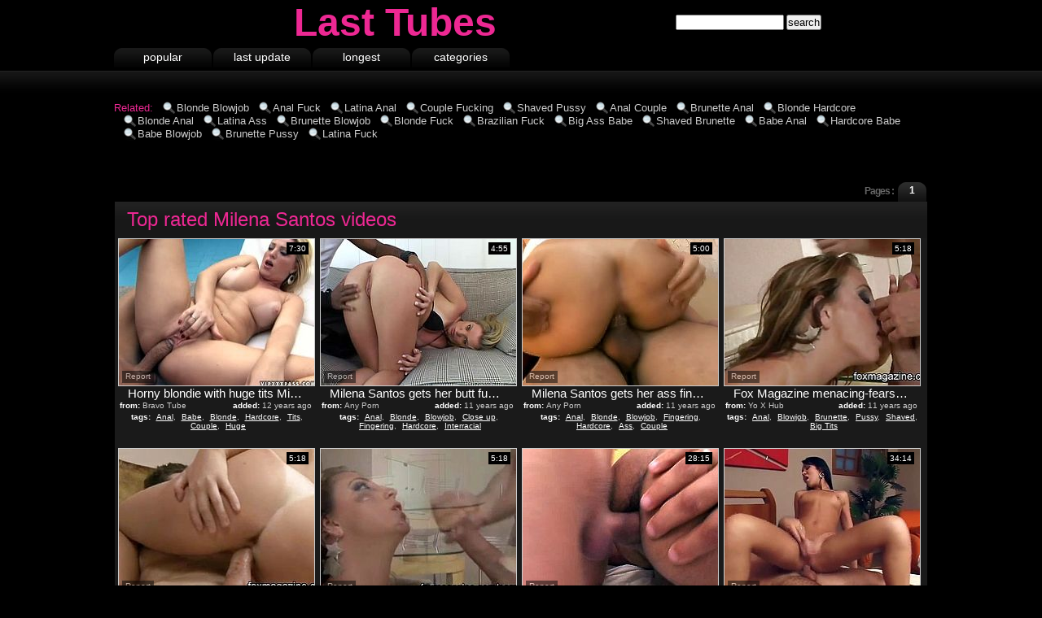

--- FILE ---
content_type: text/html; charset=utf-8
request_url: http://lasttubes.com/pornstar/Milena-Santos
body_size: 29183
content:
<!DOCTYPE HTML PUBLIC "-//W3C//DTD HTML 4.01 Transitional//EN" "http://www.w3.org/TR/html4/loose.dtd">
<html>
<head>
<meta http-equiv="Content-Type" content="text/html; charset=utf-8">
<title>Last Porn Tubes - best Milena Santos porn movies | Page #1</title>


<meta name="description" content="Enjoy best Milena Santos tube porn movies sorted by rating at Last Porn Tubes, page #1. Algorithm of our rating system selects only the best clips in this category, hope you're satisfied.">
<meta name="keywords" content="last porn tubes, last porntubes, lastporntubes, teen tube, tube porno, porn tubes, sex tube, porn videos, sex videos, blonde blowjob, anal fuck, latina anal"> 
<meta name="Robots" content="All"> 
<meta name="Distribution" content="Global"> 
<meta name="Revisit-After" content="7 Days"> 
<meta name="Rating" content="Mature">
<link href="/img/general.css" rel="stylesheet" type="text/css">
<base target="_self">
<script>
  var needReportButton = true;
  self!=top&&(top.location=self.location);function preloadImages(){for(var b=preloadImages.arguments,c=[],a=0;a<b.length;a++)c[a]=new Image,c[a].src="/img/"+b[a]}preloadImages("ac_btn_a.gif","ac_btn_b.gif","ac_hfill.gif","ac_tfill.gif","ac_wfill.gif","lupe.png");
</script>
<script type="text/javascript">
  var q2ts = '2737,993086,610321,520501,474471,440258,3870491,3866009,3855743,3783735,3741478,3369037,3017583,2889612,2680578,2525267,2390088,2320160,2147477,319929,229043';
</script>
<script type="text/javascript" src="/static/qr2.js?v1.002"></script>
</head>

<body>
<center>
<table width="1000" border="0" cellspacing="0" cellpadding="0">
  <tr>
    <th scope="col"><font size="10" color="#ED2893"><b>Last Tubes</b></font></th>
    <th scope="col" width="310" align="right"><form id="form1" name="form1" method="get" action="/search" class="srch">
            <input type="text" name="q" size="15" id="query" value="" onfocus="if(this.value == '') { this.value = ''; }" onblur="if(this.value == '') { this.value = ''; }">
            <input name="Submit" type="submit" class="srchbtn" value="search">
          </form></th>
      
  </tr>
  <tr>
    <td height="22" class="menu"><a href="/best" target="_self">popular</a><a href="/fresh" target="_self">last update</a><a href="/long" target="_self">longest</a><a href="/" target="_self">categories</a></td>
    <td class="onoff"></td>
  </tr>
</table>
<br>  
<br>
<div class="rel">
<span>Related: </span><a href="/best/Blonde-Blowjob" target="_self">Blonde Blowjob</a><a href="/best/Anal-Fuck" target="_self">Anal Fuck</a><a href="/best/Latina-Anal" target="_self">Latina Anal</a><a href="/best/Couple-Fucking" target="_self">Couple Fucking</a><a href="/best/Shaved-Pussy" target="_self">Shaved Pussy</a><a href="/best/Anal-Couple" target="_self">Anal Couple</a><a href="/best/Brunette-Anal" target="_self">Brunette Anal</a><a href="/best/Blonde-Hardcore" target="_self">Blonde Hardcore</a><a href="/best/Blonde-Anal" target="_self">Blonde Anal</a><a href="/best/Latina-Ass" target="_self">Latina Ass</a><a href="/best/Brunette-Blowjob" target="_self">Brunette Blowjob</a><a href="/best/Blonde-Fuck" target="_self">Blonde Fuck</a><a href="/best/Brazilian-Fuck" target="_self">Brazilian Fuck</a><a href="/best/Big-Ass-Babe" target="_self">Big Ass Babe</a><a href="/best/Shaved-Brunette" target="_self">Shaved Brunette</a><a href="/best/Babe-Anal" target="_self">Babe Anal</a><a href="/best/Hardcore-Babe" target="_self">Hardcore Babe</a><a href="/best/Babe-Blowjob" target="_self">Babe Blowjob</a><a href="/best/Brunette-Pussy" target="_self">Brunette Pussy</a><a href="/best/Latina-Fuck" target="_self">Latina Fuck</a>
<br>
<br>
<br>
<br>

</div>
<br clear="all">
<br>

<div class="mainbody">
<div class="btn_b"><span class="at">Pages :</span><b>1</b></div>
<div class="blockhead"><span class="headername">Top rated Milena Santos videos</span></div>


<br><div class="thumbs">
<div class="t thumb-wrapper"><a href="/d/out?p=0&id=2737&c=10&url=http://www.bravotube.net/videos/horny-blondie-with-huge-tits-milena-gets-pumped-hard/?promoid=13754379115254" target="_blank" title="Horny blondie with huge tits Milena gets pumped hard" rel="nofollow" ><img src="http://img3.xxxcdn.net/00/03/r3_milena_santos.jpg" alt="This smoking hot blond babe Milena Santos is so fucking hungry for an anal sex. She is ready to do everything he wants to get it." width="240" height="180"><br><span class="desc">Horny blondie with huge tits Milena gets pumped hard</span></a><span class="from"><b>from:</b>Bravo Tube</span><span class="added"><b>added:</b>12 years ago</span><span class="runtime">7:30</span><br><span class="tags"><b>tags:</b><a href="/best/Anal" target="_self">Anal</a>, <a href="/best/Babe" target="_self">Babe</a>, <a href="/best/Blonde" target="_self">Blonde</a>, <a href="/best/Hardcore" target="_self">Hardcore</a>, <a href="/best/Tits" target="_self">Tits</a>, <a href="/best/Couple" target="_self">Couple</a>, <a href="/best/Huge" target="_self">Huge</a></span></div><div class="t thumb-wrapper"><a href="/d/out?p=1&id=993086&c=10&url=http://anyporn.com/146491/?promoid=13754379115254" target="_blank" title="Milena Santos gets her butt fucked like never before by a black stud" rel="nofollow" ><img src="http://img1.xxxcdn.net/08/1i/pj_milena_santos.jpg" alt="Salacious blonde Milena Santos shows her snatch to a black dude and lets him play with her holes. Then they have doggy style anal sex and Milena demonstrates her gaping asshole." width="240" height="180"><br><span class="desc">Milena Santos gets her butt fucked like never before by a black stud</span></a><span class="from"><b>from:</b>Any Porn</span><span class="added"><b>added:</b>11 years ago</span><span class="runtime">4:55</span><br><span class="tags"><b>tags:</b><a href="/best/Anal" target="_self">Anal</a>, <a href="/best/Blonde" target="_self">Blonde</a>, <a href="/best/Blowjob" target="_self">Blowjob</a>, <a href="/best/Close-up" target="_self">Close up</a>, <a href="/best/Fingering" target="_self">Fingering</a>, <a href="/best/Hardcore" target="_self">Hardcore</a>, <a href="/best/Interracial" target="_self">Interracial</a></span></div><div class="t thumb-wrapper"><a href="/d/out?p=2&id=610321&c=10&url=http://anyporn.com/107338/?promoid=13754379115254" target="_blank" title="Milena Santos gets her ass fingered and fucked in all positions" rel="nofollow" ><img src="http://img1.xxxcdn.net/05/14/g5_milena_santos.jpg" alt="Blonde sweetie Milena Santos shows her butt to some guy and lets him play with her holes. Then the dude drives his schlong into Milena's butt and fucks it in side-by-side and many other positions." width="240" height="180"><br><span class="desc">Milena Santos gets her ass fingered and fucked in all positions</span></a><span class="from"><b>from:</b>Any Porn</span><span class="added"><b>added:</b>11 years ago</span><span class="runtime">5:00</span><br><span class="tags"><b>tags:</b><a href="/best/Anal" target="_self">Anal</a>, <a href="/best/Blonde" target="_self">Blonde</a>, <a href="/best/Blowjob" target="_self">Blowjob</a>, <a href="/best/Fingering" target="_self">Fingering</a>, <a href="/best/Hardcore" target="_self">Hardcore</a>, <a href="/best/Ass" target="_self">Ass</a>, <a href="/best/Couple" target="_self">Couple</a></span></div><div class="t thumb-wrapper"><a href="/d/out?p=3&id=520501&c=10&url=http://yoxhub.com/videos/32421/fox-magazine-menacing-fearsome-milena-santos-receives-her-wazoo-pounded/" target="_blank" title="Fox Magazine menacing-fearsome Milena Santos receives her wazoo pounded" rel="nofollow" ><img src="http://img3.xxxcdn.net/04/9w/kx_milena_santos.jpg" alt="" width="240" height="180"><br><span class="desc">Fox Magazine menacing-fearsome Milena Santos receives her wazoo pounded</span></a><span class="from"><b>from:</b>Yo X Hub</span><span class="added"><b>added:</b>11 years ago</span><span class="runtime">5:18</span><br><span class="tags"><b>tags:</b><a href="/best/Anal" target="_self">Anal</a>, <a href="/best/Blowjob" target="_self">Blowjob</a>, <a href="/best/Brunette" target="_self">Brunette</a>, <a href="/best/Pussy" target="_self">Pussy</a>, <a href="/best/Shaved" target="_self">Shaved</a>, <a href="/best/Big-Tits" target="_self">Big Tits</a></span></div><div class="t thumb-wrapper"><a href="/d/out?p=4&id=474471&c=10&url=http://freepornvs.com/videos/234831/fox-magazine-milena-santos-gets-her-ass-pounded/" target="_blank" title="Fox Magazine - Milena Santos gets her ass pounded" rel="nofollow" ><img src="http://img4.xxxcdn.net/03/x2/sx_milena_santos.jpg" alt="" width="240" height="180"><br><span class="desc">Fox Magazine - Milena Santos gets her ass pounded</span></a><span class="from"><b>from:</b>Free Porn VS</span><span class="added"><b>added:</b>11 years ago</span><span class="runtime">5:18</span><br><span class="tags"><b>tags:</b><a href="/best/Anal" target="_self">Anal</a>, <a href="/best/Blowjob" target="_self">Blowjob</a>, <a href="/best/Brunette" target="_self">Brunette</a>, <a href="/best/Ass" target="_self">Ass</a>, <a href="/best/Pussy" target="_self">Pussy</a>, <a href="/best/Shaved" target="_self">Shaved</a>, <a href="/best/Big-Tits" target="_self">Big Tits</a></span></div><div class="t thumb-wrapper"><a href="/d/out?p=5&id=440258&c=10&url=http://www.pornerbros.com/352513/milena-santos-gets-ass-gaped.html?wmid=337&sid=0&sd=1" target="_blank" title="Milena santos gets ass gaped" rel="nofollow" ><img src="http://img0.xxxcdn.net/03/n6/ui_milena_santos.jpg" alt="Gorgeous brazilian babe Milena Santos will keep you glued to the screen as she gets naked to get down and dirty with hot hung stud. Babe tastes that big dick and then gets her ass fucked." width="240" height="180"><br><span class="desc">Milena santos gets ass gaped</span></a><span class="from"><b>from:</b>Porner Bros</span><span class="added"><b>added:</b>11 years ago</span><span class="runtime">5:18</span><br><span class="tags"><b>tags:</b><a href="/best/Anal" target="_self">Anal</a>, <a href="/best/Babe" target="_self">Babe</a>, <a href="/best/Blowjob" target="_self">Blowjob</a>, <a href="/best/Hardcore" target="_self">Hardcore</a>, <a href="/best/Latina" target="_self">Latina</a>, <a href="/best/Ass" target="_self">Ass</a>, <a href="/best/Brazilian" target="_self">Brazilian</a></span></div><div class="t thumb-wrapper"><a href="/d/out?p=6&id=3870491&c=10&url=https://xhamster.com/movies/10801800/tranny_milena_santos_with_andre.html" target="_blank" title="Tranny Milena Santos with Andre.." rel="nofollow" ><img src="http://img1.xxxcdn.net/0v/4k/xi_milena_santos.jpg" alt="" width="240" height="180"><br><span class="desc">Tranny Milena Santos with Andre..</span></a><span class="from"><b>from:</b>xHamster</span><span class="added"><b>added:</b>6 years ago</span><span class="runtime">28:15</span><br><span class="tags"><b>tags:</b><a href="/best/Tranny" target="_self">Tranny</a></span></div><div class="t thumb-wrapper"><a href="/d/out?p=7&id=3866009&c=10&url=https://xhamster.com/movies/10800308/tranny_milena_santos_with_her_boyfriend.html" target="_blank" title="Tranny Milena Santos with her boyfriend.." rel="nofollow" ><img src="http://img3.xxxcdn.net/0v/3g/53_milena_santos.jpg" alt="" width="240" height="180"><br><span class="desc">Tranny Milena Santos with her boyfriend..</span></a><span class="from"><b>from:</b>xHamster</span><span class="added"><b>added:</b>6 years ago</span><span class="runtime">34:14</span><br><span class="tags"><b>tags:</b><a href="/best/Tranny" target="_self">Tranny</a></span></div><div class="t thumb-wrapper"><a href="/d/out?p=8&id=3855743&c=10&url=https://xhamster.com/movies/10800046/ts_hot_milena_santos_with_ken_masters.html" target="_blank" title="TS Hot Milena Santos with Ken Masters.." rel="nofollow" ><img src="http://img1.xxxcdn.net/0v/0n/it_milena_santos.jpg" alt="" width="240" height="180"><br><span class="desc">TS Hot Milena Santos with Ken Masters..</span></a><span class="from"><b>from:</b>xHamster</span><span class="added"><b>added:</b>7 years ago</span><span class="runtime">15:22</span><br><span class="tags"><b>tags:</b><a href="/best/Tranny" target="_self">Tranny</a></span></div><div class="t thumb-wrapper"><a href="/d/out?p=9&id=3783735&c=10&url=https://xhamster.com/movies/10451262/milena_santos_no_cobrinha_somais_eu.html" target="_blank" title="Milena Santos,,No Cobrinha SoMais Eu" rel="nofollow" ><img src="http://img4.xxxcdn.net/0u/hn/7c_milena_santos.jpg" alt="" width="240" height="180"><br><span class="desc">Milena Santos,,No Cobrinha SoMais Eu</span></a><span class="from"><b>from:</b>xHamster</span><span class="added"><b>added:</b>7 years ago</span><span class="runtime">35:27</span><br><span class="tags"><b>tags:</b><a href="/best/Brazilian" target="_self">Brazilian</a></span></div><div class="t thumb-wrapper"><a href="/video/u6fb0.black-bulls-fuck-Milena-Santos.html" target="_blank" title="black bulls fuck Milena Santos" rel="nofollow" data-stat="10|3741478|10|"><img src="http://img2.xxxcdn.net/0u/6f/b0_milena_santos.jpg" alt="" width="240" height="180"><br><span class="desc">black bulls fuck Milena Santos</span></a><span class="from"><b>from:</b>vPorn</span><span class="added"><b>added:</b>7 years ago</span><span class="runtime">31:57</span><br><span class="tags"><b>tags:</b><a href="/best/Anal" target="_self">Anal</a>, <a href="/best/Ebony" target="_self">Ebony</a>, <a href="/best/Blowjob" target="_self">Blowjob</a>, <a href="/best/Cumshot" target="_self">Cumshot</a>, <a href="/best/Latina" target="_self">Latina</a>, <a href="/best/Interracial" target="_self">Interracial</a>, <a href="/best/Black" target="_self">Black</a></span></div><div class="t thumb-wrapper"><a href="/d/out?p=11&id=3369037&c=10&url=http://h2porn.com/videos/tan-lined-brazilian-mother-i-d-like-to-fuck-milena-santos-receives-drilled-in-the-butt/?utm_source=Q&utm_medium=thumb&utm_campaign=Videos" target="_blank" title="Tan lined brazilian mother i'd like to fuck milena santos receives drilled in the butt" rel="nofollow" ><img src="http://img4.xxxcdn.net/0q/z8/cd_milena_santos.jpg" alt="" width="240" height="180"><br><span class="desc">Tan lined brazilian mother i'd like to fuck milena santos receives drilled in the butt</span></a><span class="from"><b>from:</b>H2Porn</span><span class="added"><b>added:</b>7 years ago</span><span class="runtime">10:00</span><br><span class="tags"><b>tags:</b><a href="/best/Brazilian" target="_self">Brazilian</a>, <a href="/best/Mother" target="_self">Mother</a>, <a href="/best/Fucking" target="_self">Fucking</a></span></div><div class="t thumb-wrapper"><a href="/video/o5j2r.Milena-Santos-Dando-o-Rabo-a-Pit-Garcia-REPETIDA.html" target="_blank" title="Milena Santos Dando o Rabo a Pit Garcia (REPETIDA)" rel="nofollow" data-stat="12|3017583|10|"><img src="http://img2.xxxcdn.net/0o/5j/2r_milena_santos.jpg" alt="" width="240" height="180"><br><span class="desc">Milena Santos Dando o Rabo a Pit Garcia (REPETIDA)</span></a><span class="from"><b>from:</b>vPorn</span><span class="added"><b>added:</b>7 years ago</span><span class="runtime">41:13</span><br><span class="tags"><b>tags:</b><a href="/best/Anal" target="_self">Anal</a>, <a href="/best/Blowjob" target="_self">Blowjob</a>, <a href="/best/Brunette" target="_self">Brunette</a>, <a href="/best/Latina" target="_self">Latina</a>, <a href="/best/Public" target="_self">Public</a>, <a href="/best/Ass" target="_self">Ass</a>, <a href="/best/Brazilian" target="_self">Brazilian</a></span></div><div class="t thumb-wrapper"><a href="/d/out?p=13&id=2889612&c=10&url=http://www.porn.com/videos/milena-santos-4271301?utm_campaign=tgpteam&utm_source=tgpteam" target="_blank" title="Milena Santos" rel="nofollow" ><img src="http://img4.xxxcdn.net/0n/57/13_milena_santos.jpg" alt="" width="240" height="180"><br><span class="desc">Milena Santos</span></a><span class="from"><b>from:</b>Porn</span><span class="added"><b>added:</b>8 years ago</span><span class="runtime">36:19</span><br><span class="tags"><b>tags:</b><a href="/best/Amateur" target="_self">Amateur</a>, <a href="/best/Blonde" target="_self">Blonde</a>, <a href="/best/Blowjob" target="_self">Blowjob</a>, <a href="/best/Couple" target="_self">Couple</a>, <a href="/best/Doggystyle" target="_self">Doggystyle</a>, <a href="/best/Lick" target="_self">Lick</a></span></div><div class="t thumb-wrapper"><a href="/d/out?p=14&id=2680578&c=10&url=http://h2porn.com/videos/v-deos-pornogr-ficos-hd-de-gang-milena-santos-group-sex/?utm_source=Q&utm_medium=thumb&utm_campaign=Videos" target="_blank" title="Vídeos Pornográficos HD de Gang Milena Santos Group Sex" rel="nofollow" ><img src="http://img2.xxxcdn.net/0l/g5/mx_milena_santos.jpg" alt="" width="240" height="180"><br><span class="desc">Vídeos Pornográficos HD de Gang Milena Santos Group Sex</span></a><span class="from"><b>from:</b>H2Porn</span><span class="added"><b>added:</b>9 years ago</span><span class="runtime">29:30</span><br><span class="tags"><b>tags:</b><a href="/best/Group" target="_self">Group</a></span></div><div class="t thumb-wrapper"><a href="/video/k7wse.Latin-Ass---Milena-Santos-Anal.html" target="_blank" title="Latin Ass   Milena Santos (Anal)" rel="nofollow" data-stat="15|2525267|10|"><img src="http://img1.xxxcdn.net/0k/7w/se_milena_santos.jpg" alt="" width="240" height="180"><br><span class="desc">Latin Ass   Milena Santos (Anal)</span></a><span class="from"><b>from:</b>vPorn</span><span class="added"><b>added:</b>9 years ago</span><span class="runtime">53:41</span><br><span class="tags"><b>tags:</b><a href="/best/Anal" target="_self">Anal</a>, <a href="/best/Latina" target="_self">Latina</a>, <a href="/best/Ass" target="_self">Ass</a>, <a href="/best/Anus" target="_self">Anus</a></span></div><div class="t thumb-wrapper"><a href="/d/out?p=16&id=2390088&c=10&url=http://www.wetplace.com/videos/56839/milena-santos-making-back-porch-love/?utm_source=Q&utm_medium=tgp&utm_campaign=Q" target="_blank" title="Milena Santos making back porch love" rel="nofollow" ><img src="http://img4.xxxcdn.net/0j/4m/vs_milena_santos.jpg" alt="Milena Santos making back porch love" width="240" height="180"><br><span class="desc">Milena Santos making back porch love</span></a><span class="from"><b>from:</b>Wet Place</span><span class="added"><b>added:</b>9 years ago</span><span class="runtime">7:24</span><br><span class="tags"><b>tags:</b><a href="/best/Anal" target="_self">Anal</a>, <a href="/best/Blowjob" target="_self">Blowjob</a>, <a href="/best/Facial" target="_self">Facial</a></span></div><div class="t thumb-wrapper"><a href="/d/out?p=17&id=2320160&c=10&url=http://www.thenewporn.com/videos/47657/milena-santos-enjoys-another-great-cumshot-session/?utm_source=Q&utm_medium=tgp&utm_campaign=Q" target="_blank" title="Milena Santos enjoys another great cumshot session" rel="nofollow" ><img src="http://img0.xxxcdn.net/0i/jl/lb_milena_santos.jpg" alt="Milena Santos enjoys another great cumshot session" width="240" height="180"><br><span class="desc">Milena Santos enjoys another great cumshot session</span></a><span class="from"><b>from:</b>The New Porn</span><span class="added"><b>added:</b>9 years ago</span><span class="runtime">8:04</span><br><span class="tags"><b>tags:</b><a href="/best/Anal" target="_self">Anal</a>, <a href="/best/Blowjob" target="_self">Blowjob</a>, <a href="/best/Cumshot" target="_self">Cumshot</a>, <a href="/best/Facial" target="_self">Facial</a>, <a href="/best/Deep-Throat" target="_self">Deep Throat</a></span></div><div class="t thumb-wrapper"><a href="/d/out?p=18&id=2147477&c=10&url=http://www.redtube.com/1237452" target="_blank" title="Huge cock dude gets fucked by sexy tranny" rel="nofollow" ><img src="http://img2.xxxcdn.net/0h/7m/o2_milena_santos.jpg" alt="" width="240" height="180"><br><span class="desc">Huge cock dude gets fucked by sexy tranny</span></a><span class="from"><b>from:</b>Red Tube</span><span class="added"><b>added:</b>10 years ago</span><span class="runtime">25:27</span><br><span class="tags"><b>tags:</b><a href="/best/Shemale" target="_self">Shemale</a>, <a href="/best/Tranny" target="_self">Tranny</a></span></div><div class="t thumb-wrapper"><a href="/d/out?p=19&id=319929&c=10&url=http://anysex.com/137708/?promoid=13754379115254" target="_blank" title="Charming pretty blondie Milena Santos gets absorbed with sucking a dick" rel="nofollow" ><img src="http://img4.xxxcdn.net/02/ms/5w_milena_santos.jpg" alt="Gosh, this pale but hot blondie is surely worth checking out in Pornstar sex clip. Zealous cutie with natural tits was born to give a super solid blowjob for gooey sperm. Amazing cutie will impress you with her dick sucking skills for sure." width="240" height="180"><br><span class="desc">Charming pretty blondie Milena Santos gets absorbed with sucking a dick</span></a><span class="from"><b>from:</b>Any Sex</span><span class="added"><b>added:</b>11 years ago</span><span class="runtime">7:30</span><br><span class="tags"><b>tags:</b><a href="/best/Blonde" target="_self">Blonde</a>, <a href="/best/Blowjob" target="_self">Blowjob</a>, <a href="/best/Pornstar" target="_self">Pornstar</a>, <a href="/best/Tits" target="_self">Tits</a>, <a href="/best/Amazing" target="_self">Amazing</a>, <a href="/best/Natural" target="_self">Natural</a>, <a href="/best/Pov" target="_self">Pov</a></span></div><div class="t thumb-wrapper"><a href="/d/out?p=20&id=229043&c=10&url=http://pornsharia.com/tanned-blonde-milf-gets-banged-by-pool_v72618?utm_source=Q&utm_medium=tgp&utm_campaign=Q" target="_blank" title="Tanned blonde milf gets banged by pool" rel="nofollow" ><img src="http://img2.xxxcdn.net/01/sj/i1_milena_santos.jpg" alt="Tanned blonde milf with nice juicy hooters and heavy make up gets her big round ass fingered by pussy licking lover and rides on his cock to orgasm by the pool" width="240" height="180"><br><span class="desc">Tanned blonde milf gets banged by pool</span></a><span class="from"><b>from:</b>Porn Sharia</span><span class="added"><b>added:</b>11 years ago</span><span class="runtime">7:01</span><br><span class="tags"><b>tags:</b><a href="/best/Babe" target="_self">Babe</a>, <a href="/best/Blonde" target="_self">Blonde</a>, <a href="/best/Blowjob" target="_self">Blowjob</a>, <a href="/best/Ass" target="_self">Ass</a>, <a href="/best/Milf" target="_self">Milf</a>, <a href="/best/Orgasm" target="_self">Orgasm</a>, <a href="/best/Pool" target="_self">Pool</a></span></div>
</div>
</div>
<br clear="all">
<br>
<br>

<div class="mainbody">
<div class="blockhead"><span class="headername">All Categories</span></div>
<br><div class="thumbs">
<div class="topcat">
<ul class="top"><li><a href="/best/3d">3d</a> [1892]</li><li><a href="/best/Abused">Abused</a> [589]</li><li><a href="/best/Adorable">Adorable</a> [6406]</li><li><a href="/best/African">African</a> [6190]</li><li><a href="/best/Amateur">Amateur</a> [263223]</li><li><a href="/best/Amazing">Amazing</a> [18617]</li><li><a href="/best/American">American</a> [11753]</li><li><a href="/best/Anal">Anal</a> [117832]</li><li><a href="/best/Anime">Anime</a> [2097]</li><li><a href="/best/Anus">Anus</a> [13974]</li><li><a href="/best/Arab">Arab</a> [6200]</li><li><a href="/best/Asian">Asian</a> [73038]</li><li><a href="/best/Ass">Ass</a> [115309]</li><li><a href="/best/Audition">Audition</a> [5366]</li><li><a href="/best/Aunt">Aunt</a> [607]</li><li><a href="/best/Babe">Babe</a> [187598]</li><li><a href="/best/Babysitter">Babysitter</a> [1234]</li><li><a href="/best/Backstage">Backstage</a> [1420]</li><li><a href="/best/Bath">Bath</a> [4097]</li><li><a href="/best/Bathroom">Bathroom</a> [6907]</li><li><a href="/best/Bbw">Bbw</a> [40825]</li><li><a href="/best/Bdsm">Bdsm</a> [42438]</li><li><a href="/best/Beach">Beach</a> [6704]</li><li><a href="/best/Beauty">Beauty</a> [54277]</li><li><a href="/best/Big-Ass">Big Ass</a> [57767]</li><li><a href="/best/Big-Boobs">Big Boobs</a> [74128]</li><li><a href="/best/Big-Clit">Big Clit</a> [1268]</li><li><a href="/best/Big-Cock">Big Cock</a> [63142]</li><li><a href="/best/Big-Dick">Big Dick</a> [27667]</li><li><a href="/best/Big-Tits">Big Tits</a> [132133]</li><li><a href="/best/Bikini">Bikini</a> [12147]</li><li><a href="/best/Bisexual">Bisexual</a> [8118]</li><li><a href="/best/Bizarre">Bizarre</a> [2145]</li><li><a href="/best/Black">Black</a> [55450]</li><li><a href="/best/Blackmail">Blackmail</a> [217]</li><li><a href="/best/Blindfolded">Blindfolded</a> [1780]</li><li><a href="/best/Blonde">Blonde</a> [181003]</li><li><a href="/best/Blowjob">Blowjob</a> [316322]</li><li><a href="/best/Bodybuilder">Bodybuilder</a> [274]</li><li><a href="/best/Bondage">Bondage</a> [15182]</li><li><a href="/best/Boobs">Boobs</a> [46981]</li><li><a href="/best/Booty">Booty</a> [33335]</li><li><a href="/best/Brazilian">Brazilian</a> [8655]</li><li><a href="/best/Bride">Bride</a> [458]</li><li><a href="/best/British">British</a> [12913]</li><li><a href="/best/Brunette">Brunette</a> [234253]</li><li><a href="/best/Brutal">Brutal</a> [2471]</li><li><a href="/best/Bukkake">Bukkake</a> [6480]</li><li><a href="/best/Bus">Bus</a> [1804]</li><li><a href="/best/Busty">Busty</a> [74690]</li><li><a href="/best/Cameltoe">Cameltoe</a> [1034]</li><li><a href="/best/Cartoon">Cartoon</a> [3021]</li><li><a href="/best/Cash">Cash</a> [2512]</li><li><a href="/best/Casting">Casting</a> [8074]</li><li><a href="/best/Caught">Caught</a> [6321]</li><li><a href="/best/Celebrity">Celebrity</a> [6596]</li><li><a href="/best/Cfnm">Cfnm</a> [3842]</li><li><a href="/best/Cheating">Cheating</a> [6766]</li><li><a href="/best/Cheerleader">Cheerleader</a> [1825]</li></ul><ul class="top"><li><a href="/best/Chubby">Chubby</a> [14098]</li><li><a href="/best/Classic">Classic</a> [3495]</li><li><a href="/best/Clit">Clit</a> [3654]</li><li><a href="/best/Close-up">Close up</a> [50315]</li><li><a href="/best/Clothed">Clothed</a> [619]</li><li><a href="/best/Club">Club</a> [3262]</li><li><a href="/best/Cock">Cock</a> [99237]</li><li><a href="/best/Coed">Coed</a> [3259]</li><li><a href="/best/College">College</a> [12547]</li><li><a href="/best/Competition">Competition</a> [159]</li><li><a href="/best/Compilation">Compilation</a> [12145]</li><li><a href="/best/Condom">Condom</a> [861]</li><li><a href="/best/Cougar">Cougar</a> [26468]</li><li><a href="/best/Couple">Couple</a> [97865]</li><li><a href="/best/Crazy">Crazy</a> [7901]</li><li><a href="/best/Creampie">Creampie</a> [24142]</li><li><a href="/best/Cuckold">Cuckold</a> [13786]</li><li><a href="/best/Cum">Cum</a> [63911]</li><li><a href="/best/Cumshot">Cumshot</a> [122400]</li><li><a href="/best/Cunt">Cunt</a> [22455]</li><li><a href="/best/Cute">Cute</a> [33662]</li><li><a href="/best/Czech">Czech</a> [5185]</li><li><a href="/best/Dad">Dad</a> [7720]</li><li><a href="/best/Dance">Dance</a> [3923]</li><li><a href="/best/Daughter">Daughter</a> [3073]</li><li><a href="/best/Deep-Throat">Deep Throat</a> [62668]</li><li><a href="/best/Defloration">Defloration</a> [58]</li><li><a href="/best/Dick">Dick</a> [55440]</li><li><a href="/best/Dildo">Dildo</a> [44931]</li><li><a href="/best/Dirty">Dirty</a> [14065]</li><li><a href="/best/Doctor">Doctor</a> [2890]</li><li><a href="/best/Doggystyle">Doggystyle</a> [113860]</li><li><a href="/best/Doll">Doll</a> [5504]</li><li><a href="/best/Domination">Domination</a> [2733]</li><li><a href="/best/Double">Double</a> [8269]</li><li><a href="/best/Drunk">Drunk</a> [1877]</li><li><a href="/best/Ebony">Ebony</a> [24198]</li><li><a href="/best/Emo">Emo</a> [1397]</li><li><a href="/best/Erotic">Erotic</a> [14053]</li><li><a href="/best/Escort">Escort</a> [1880]</li><li><a href="/best/Exam">Exam</a> [501]</li><li><a href="/best/Exotic">Exotic</a> [2129]</li><li><a href="/best/Extreme">Extreme</a> [5730]</li><li><a href="/best/Facesitting">Facesitting</a> [4930]</li><li><a href="/best/Facial">Facial</a> [76563]</li><li><a href="/best/Family">Family</a> [1437]</li><li><a href="/best/Fantasy">Fantasy</a> [3351]</li><li><a href="/best/Fat">Fat</a> [16126]</li><li><a href="/best/Feet">Feet</a> [10524]</li><li><a href="/best/Femdom">Femdom</a> [20541]</li><li><a href="/best/Fetish">Fetish</a> [37365]</li><li><a href="/best/Filipina">Filipina</a> [1596]</li><li><a href="/best/Fingering">Fingering</a> [85116]</li><li><a href="/best/First-Time">First Time</a> [4348]</li><li><a href="/best/Fishnet">Fishnet</a> [7318]</li><li><a href="/best/Fisting">Fisting</a> [8891]</li><li><a href="/best/Fitness">Fitness</a> [582]</li><li><a href="/best/Flashing">Flashing</a> [9939]</li><li><a href="/best/Flexible">Flexible</a> [2583]</li></ul><ul class="top"><li><a href="/best/Food">Food</a> [3541]</li><li><a href="/best/Footjob">Footjob</a> [6253]</li><li><a href="/best/Forced">Forced</a> [614]</li><li><a href="/best/Foursome">Foursome</a> [5383]</li><li><a href="/best/French">French</a> [12006]</li><li><a href="/best/Fucking">Fucking</a> [218702]</li><li><a href="/best/Funny">Funny</a> [3540]</li><li><a href="/best/Gagging">Gagging</a> [4523]</li><li><a href="/best/Gangbang">Gangbang</a> [18519]</li><li><a href="/best/Gay">Gay</a> [48861]</li><li><a href="/best/German">German</a> [22661]</li><li><a href="/best/Ghetto">Ghetto</a> [3629]</li><li><a href="/best/Girlfriend">Girlfriend</a> [24178]</li><li><a href="/best/Glamour">Glamour</a> [10022]</li><li><a href="/best/Glasses">Glasses</a> [7761]</li><li><a href="/best/Gloryhole">Gloryhole</a> [3871]</li><li><a href="/best/Gorgeous">Gorgeous</a> [20241]</li><li><a href="/best/Granny">Granny</a> [13380]</li><li><a href="/best/Group">Group</a> [14537]</li><li><a href="/best/Gym">Gym</a> [2111]</li><li><a href="/best/Hairy">Hairy</a> [34946]</li><li><a href="/best/Handjob">Handjob</a> [72385]</li><li><a href="/best/Hardcore">Hardcore</a> [372098]</li><li><a href="/best/Hentai">Hentai</a> [5002]</li><li><a href="/best/Hidden">Hidden</a> [21019]</li><li><a href="/best/Homemade">Homemade</a> [48263]</li><li><a href="/best/Honeymoon">Honeymoon</a> [75]</li><li><a href="/best/Housewife">Housewife</a> [8069]</li><li><a href="/best/Huge">Huge</a> [39088]</li><li><a href="/best/Humiliation">Humiliation</a> [4807]</li><li><a href="/best/Husband">Husband</a> [3892]</li><li><a href="/best/Indian">Indian</a> [10597]</li><li><a href="/best/Innocent">Innocent</a> [3561]</li><li><a href="/best/Insertion">Insertion</a> [6280]</li><li><a href="/best/Interracial">Interracial</a> [61240]</li><li><a href="/best/Italian">Italian</a> [5088]</li><li><a href="/best/Jail">Jail</a> [801]</li><li><a href="/best/Japanese">Japanese</a> [47192]</li><li><a href="/best/Jeans">Jeans</a> [5316]</li><li><a href="/best/Jerking">Jerking</a> [17325]</li><li><a href="/best/Jizz">Jizz</a> [13533]</li><li><a href="/best/Kinky">Kinky</a> [16908]</li><li><a href="/best/Kiss">Kiss</a> [15025]</li><li><a href="/best/Kitchen">Kitchen</a> [5852]</li><li><a href="/best/Korean">Korean</a> [2238]</li><li><a href="/best/Lactating">Lactating</a> [639]</li><li><a href="/best/Ladyboy">Ladyboy</a> [8106]</li><li><a href="/best/Latex">Latex</a> [5366]</li><li><a href="/best/Latina">Latina</a> [37771]</li><li><a href="/best/Leather">Leather</a> [2831]</li><li><a href="/best/Legs">Legs</a> [13134]</li><li><a href="/best/Lesbian">Lesbian</a> [74667]</li><li><a href="/best/Lick">Lick</a> [58297]</li><li><a href="/best/Lingerie">Lingerie</a> [42038]</li><li><a href="/best/Lipstick">Lipstick</a> [680]</li><li><a href="/best/Machine">Machine</a> [4938]</li><li><a href="/best/Maid">Maid</a> [3196]</li><li><a href="/best/Married">Married</a> [1421]</li><li><a href="/best/Massage">Massage</a> [15572]</li></ul><ul class="top"><li><a href="/best/Masturbation">Masturbation</a> [99877]</li><li><a href="/best/Mature">Mature</a> [66647]</li><li><a href="/best/Melons">Melons</a> [1928]</li><li><a href="/best/Midget">Midget</a> [404]</li><li><a href="/best/Milf">Milf</a> [138824]</li><li><a href="/best/Miniskirt">Miniskirt</a> [8600]</li><li><a href="/best/Mom">Mom</a> [34583]</li><li><a href="/best/Money">Money</a> [3246]</li><li><a href="/best/Monster">Monster</a> [9661]</li><li><a href="/best/Mother">Mother</a> [14465]</li><li><a href="/best/Muscle">Muscle</a> [1332]</li><li><a href="/best/Natural">Natural</a> [22040]</li><li><a href="/best/Nipples">Nipples</a> [10591]</li><li><a href="/best/Nude">Nude</a> [5233]</li><li><a href="/best/Nurse">Nurse</a> [3804]</li><li><a href="/best/Nylon">Nylon</a> [14681]</li><li><a href="/best/Office">Office</a> [6688]</li><li><a href="/best/Oil">Oil</a> [9816]</li><li><a href="/best/Old-Man">Old Man</a> [2681]</li><li><a href="/best/Oral">Oral</a> [25205]</li><li><a href="/best/Orgasm">Orgasm</a> [51640]</li><li><a href="/best/Orgy">Orgy</a> [11400]</li><li><a href="/best/Oriental">Oriental</a> [4251]</li><li><a href="/best/Outdoor">Outdoor</a> [47055]</li><li><a href="/best/Pain">Pain</a> [1340]</li><li><a href="/best/Panties">Panties</a> [29060]</li><li><a href="/best/Pantyhose">Pantyhose</a> [10025]</li><li><a href="/best/Party">Party</a> [10697]</li><li><a href="/best/Penis">Penis</a> [10721]</li><li><a href="/best/Perky">Perky</a> [2386]</li><li><a href="/best/Petite">Petite</a> [12534]</li><li><a href="/best/Piercing">Piercing</a> [8149]</li><li><a href="/best/Pissing">Pissing</a> [7875]</li><li><a href="/best/Plump">Plump</a> [2167]</li><li><a href="/best/Pool">Pool</a> [6328]</li><li><a href="/best/Pornstar">Pornstar</a> [81940]</li><li><a href="/best/Pov">Pov</a> [69553]</li><li><a href="/best/Pregnant">Pregnant</a> [2387]</li><li><a href="/best/Pretty">Pretty</a> [13931]</li><li><a href="/best/Private">Private</a> [1713]</li><li><a href="/best/Prostate">Prostate</a> [433]</li><li><a href="/best/Prostitute">Prostitute</a> [619]</li><li><a href="/best/Public">Public</a> [14801]</li><li><a href="/best/Punishment">Punishment</a> [1317]</li><li><a href="/best/Pussy">Pussy</a> [171065]</li><li><a href="/best/Reality">Reality</a> [44287]</li><li><a href="/best/Redhead">Redhead</a> [30730]</li><li><a href="/best/Retro">Retro</a> [6015]</li><li><a href="/best/Revenge">Revenge</a> [412]</li><li><a href="/best/Riding">Riding</a> [53387]</li><li><a href="/best/Rimjob">Rimjob</a> [6721]</li><li><a href="/best/Russian">Russian</a> [16383]</li><li><a href="/best/School">School</a> [3917]</li><li><a href="/best/Screaming">Screaming</a> [2997]</li><li><a href="/best/Secretary">Secretary</a> [2861]</li><li><a href="/best/Seduce">Seduce</a> [4683]</li><li><a href="/best/Shaved">Shaved</a> [60797]</li><li><a href="/best/Shaving">Shaving</a> [908]</li><li><a href="/best/Shemale">Shemale</a> [23763]</li></ul><ul class="top"><li><a href="/best/Shower">Shower</a> [12449]</li><li><a href="/best/Sister">Sister</a> [3163]</li><li><a href="/best/Skinny">Skinny</a> [25248]</li><li><a href="/best/Slave">Slave</a> [9425]</li><li><a href="/best/Sleeping">Sleeping</a> [731]</li><li><a href="/best/Smoking">Smoking</a> [5800]</li><li><a href="/best/Solo">Solo</a> [45956]</li><li><a href="/best/Sorority">Sorority</a> [282]</li><li><a href="/best/Spandex">Spandex</a> [3071]</li><li><a href="/best/Spanking">Spanking</a> [8360]</li><li><a href="/best/Sperm">Sperm</a> [12891]</li><li><a href="/best/Spy">Spy</a> [3932]</li><li><a href="/best/Squirt">Squirt</a> [11879]</li><li><a href="/best/Stepmom">Stepmom</a> [3035]</li><li><a href="/best/Stockings">Stockings</a> [53683]</li><li><a href="/best/Strapon">Strapon</a> [10801]</li><li><a href="/best/Stretching">Stretching</a> [5555]</li><li><a href="/best/Strip">Strip</a> [20127]</li><li><a href="/best/Student">Student</a> [5015]</li><li><a href="/best/Sucking">Sucking</a> [90665]</li><li><a href="/best/Swallow">Swallow</a> [16930]</li><li><a href="/best/Swimsuit">Swimsuit</a> [658]</li><li><a href="/best/Swinger">Swinger</a> [6254]</li><li><a href="/best/Sybian">Sybian</a> [452]</li><li><a href="/best/Tattoo">Tattoo</a> [36840]</li><li><a href="/best/Teacher">Teacher</a> [4736]</li><li><a href="/best/Tease">Tease</a> [3649]</li><li><a href="/best/Teen">Teen</a> [186171]</li><li><a href="/best/Thai">Thai</a> [3106]</li><li><a href="/best/Threesome">Threesome</a> [58601]</li><li><a href="/best/Tight">Tight</a> [25675]</li><li><a href="/best/Titjob">Titjob</a> [15149]</li><li><a href="/best/Tits">Tits</a> [78311]</li><li><a href="/best/Toys">Toys</a> [80272]</li><li><a href="/best/Tranny">Tranny</a> [16252]</li><li><a href="/best/Triple">Triple</a> [249]</li><li><a href="/best/Twins">Twins</a> [364]</li><li><a href="/best/Ugly">Ugly</a> [762]</li><li><a href="/best/Uncle">Uncle</a> [218]</li><li><a href="/best/Underwater">Underwater</a> [294]</li><li><a href="/best/Uniform">Uniform</a> [6908]</li><li><a href="/best/Unshaved">Unshaved</a> [194]</li><li><a href="/best/Upskirt">Upskirt</a> [14831]</li><li><a href="/best/Vibrator">Vibrator</a> [15941]</li><li><a href="/best/Vintage">Vintage</a> [15793]</li><li><a href="/best/Virgin">Virgin</a> [1278]</li><li><a href="/best/Voyeur">Voyeur</a> [42287]</li><li><a href="/best/Waitress">Waitress</a> [161]</li><li><a href="/best/Webcam">Webcam</a> [65126]</li><li><a href="/best/Wedding">Wedding</a> [335]</li><li><a href="/best/Wet">Wet</a> [25306]</li><li><a href="/best/Whore">Whore</a> [13727]</li><li><a href="/best/Wife">Wife</a> [36890]</li><li><a href="/best/Wild">Wild</a> [12640]</li><li><a href="/best/Worship">Worship</a> [1344]</li><li><a href="/best/Yacht">Yacht</a> [433]</li><li><a href="/best/Yoga">Yoga</a> [1781]</li><li><a href="/best/Young">Young</a> [49122]</li></ul>
</div>
</div>
</div>
<br clear="all">
<br>
<br>


<div class="mainbody">
<div class="blockhead"><span class="headername">All Pornstars</span></div>
<br><div class="thumbs">
<div class="topcat">
<ul class="top"><li><a href="/pornstar/Aaliyah-Love">Aaliyah Love</a> [522]</li><li><a href="/pornstar/Aarielle-Alexis">Aarielle Alexis</a> [26]</li><li><a href="/pornstar/Abbey-Brooks">Abbey Brooks</a> [203]</li><li><a href="/pornstar/Abbie-Cat">Abbie Cat</a> [246]</li><li><a href="/pornstar/Abella-Anderson">Abella Anderson</a> [94]</li><li><a href="/pornstar/Addison-Dark">Addison Dark</a> [8]</li><li><a href="/pornstar/Addison-Rose">Addison Rose</a> [15]</li><li><a href="/pornstar/Adella-Skyy">Adella Skyy</a> [5]</li><li><a href="/pornstar/Adelyn-Ames">Adelyn Ames</a> [11]</li><li><a href="/pornstar/Adriana-Chechik">Adriana Chechik</a> [575]</li><li><a href="/pornstar/Adriana-Malkova">Adriana Malkova</a> [5]</li><li><a href="/pornstar/Adriana-Russo">Adriana Russo</a> [34]</li><li><a href="/pornstar/Adrianna-Luna">Adrianna Luna</a> [172]</li><li><a href="/pornstar/Adrianna-Nicole">Adrianna Nicole</a> [238]</li><li><a href="/pornstar/Afrodite-Night">Afrodite Night</a> [11]</li><li><a href="/pornstar/Ai-Himeno">Ai Himeno</a> [10]</li><li><a href="/pornstar/Aiden-Ashley">Aiden Ashley</a> [156]</li><li><a href="/pornstar/Aiden-Aspen">Aiden Aspen</a> [72]</li><li><a href="/pornstar/Aiden-Starr">Aiden Starr</a> [349]</li><li><a href="/pornstar/Aimee-Addison">Aimee Addison</a> [43]</li><li><a href="/pornstar/Aimee-Ryan">Aimee Ryan</a> [62]</li><li><a href="/pornstar/Ainsley-Addison">Ainsley Addison</a> [30]</li><li><a href="/pornstar/Alan-Stafford">Alan Stafford</a> [208]</li><li><a href="/pornstar/Alana-Evans">Alana Evans</a> [109]</li><li><a href="/pornstar/Alanah-Rae">Alanah Rae</a> [174]</li><li><a href="/pornstar/Alannah-Monroe">Alannah Monroe</a> [12]</li><li><a href="/pornstar/Aleksa-Nicole">Aleksa Nicole</a> [279]</li><li><a href="/pornstar/Alektra-Blue">Alektra Blue</a> [468]</li><li><a href="/pornstar/Alektra-Sky">Alektra Sky</a> [20]</li><li><a href="/pornstar/Alena-Smile">Alena Smile</a> [4]</li><li><a href="/pornstar/Aleska-Diamond">Aleska Diamond</a> [268]</li><li><a href="/pornstar/Aletta-Ocean">Aletta Ocean</a> [966]</li><li><a href="/pornstar/Alex-Casio">Alex Casio</a> [4]</li><li><a href="/pornstar/Alex-Devine">Alex Devine</a> [51]</li><li><a href="/pornstar/Alexa-Cruz">Alexa Cruz</a> [58]</li><li><a href="/pornstar/Alexa-James">Alexa James</a> [50]</li><li><a href="/pornstar/Alexa-May">Alexa May</a> [38]</li><li><a href="/pornstar/Alexa-Nicole">Alexa Nicole</a> [293]</li><li><a href="/pornstar/Alexa-Rae">Alexa Rae</a> [40]</li><li><a href="/pornstar/Alexandra-Cat">Alexandra Cat</a> [124]</li><li><a href="/pornstar/Alexia-Sky">Alexia Sky</a> [53]</li><li><a href="/pornstar/Alexis-Amore">Alexis Amore</a> [83]</li><li><a href="/pornstar/Alexis-Breeze">Alexis Breeze</a> [79]</li><li><a href="/pornstar/Alexis-Capri">Alexis Capri</a> [154]</li><li><a href="/pornstar/Alexis-Fawx">Alexis Fawx</a> [304]</li><li><a href="/pornstar/Alexis-Ford">Alexis Ford</a> [164]</li><li><a href="/pornstar/Alexis-Love">Alexis Love</a> [131]</li><li><a href="/pornstar/Alexis-May">Alexis May</a> [22]</li><li><a href="/pornstar/Alexis-Silver">Alexis Silver</a> [93]</li><li><a href="/pornstar/Alexis-Texas">Alexis Texas</a> [577]</li><li><a href="/pornstar/Alia-Janine">Alia Janine</a> [89]</li><li><a href="/pornstar/Aliana-Love">Aliana Love</a> [27]</li><li><a href="/pornstar/Alice-March">Alice March</a> [153]</li><li><a href="/pornstar/Alice-Romain">Alice Romain</a> [125]</li><li><a href="/pornstar/Alicia-Rhodes">Alicia Rhodes</a> [54]</li><li><a href="/pornstar/Alicia-Secret">Alicia Secret</a> [48]</li><li><a href="/pornstar/Alicia-Tease">Alicia Tease</a> [15]</li><li><a href="/pornstar/Alisha-Madison">Alisha Madison</a> [16]</li><li><a href="/pornstar/Alison-Angel">Alison Angel</a> [224]</li><li><a href="/pornstar/Alison-Star">Alison Star</a> [139]</li><li><a href="/pornstar/Allie-Haze">Allie Haze</a> [431]</li><li><a href="/pornstar/Allie-James">Allie James</a> [137]</li><li><a href="/pornstar/Allie-Jordan">Allie Jordan</a> [72]</li><li><a href="/pornstar/Allie-Sin">Allie Sin</a> [15]</li><li><a href="/pornstar/Allison-Moore">Allison Moore</a> [155]</li><li><a href="/pornstar/Allison-Pierce">Allison Pierce</a> [66]</li><li><a href="/pornstar/Alliyah-Sky">Alliyah Sky</a> [27]</li><li><a href="/pornstar/Ally-Kay">Ally Kay</a> [96]</li><li><a href="/pornstar/Allysin-Chaynes">Allysin Chaynes</a> [21]</li><li><a href="/pornstar/Allysin-Wonderland">Allysin Wonderland</a> [5]</li><li><a href="/pornstar/Alura-Jenson">Alura Jenson</a> [216]</li><li><a href="/pornstar/Alysa-Gap">Alysa Gap</a> [84]</li><li><a href="/pornstar/Alyssa-Branch">Alyssa Branch</a> [191]</li><li><a href="/pornstar/Alyssa-Reece">Alyssa Reece</a> [218]</li><li><a href="/pornstar/Amai-Liu">Amai Liu</a> [63]</li><li><a href="/pornstar/Amanda-Black">Amanda Black</a> [55]</li><li><a href="/pornstar/Amanda-Vamp">Amanda Vamp</a> [11]</li><li><a href="/pornstar/Amber-Cox">Amber Cox</a> [65]</li><li><a href="/pornstar/Amber-Daikiri">Amber Daikiri</a> [14]</li><li><a href="/pornstar/Amber-Lynn">Amber Lynn</a> [88]</li><li><a href="/pornstar/Amber-Rayne">Amber Rayne</a> [331]</li><li><a href="/pornstar/Amber-Sym">Amber Sym</a> [30]</li><li><a href="/pornstar/Amelie-Pure">Amelie Pure</a> [23]</li><li><a href="/pornstar/Amia-Miley">Amia Miley</a> [203]</li><li><a href="/pornstar/Amia-Moretti">Amia Moretti</a> [14]</li><li><a href="/pornstar/Amirah-Adara">Amirah Adara</a> [429]</li><li><a href="/pornstar/Amy-Brooke">Amy Brooke</a> [413]</li><li><a href="/pornstar/Amy-Fisher">Amy Fisher</a> [18]</li><li><a href="/pornstar/Amy-Reid">Amy Reid</a> [121]</li><li><a href="/pornstar/Ana-Mancini">Ana Mancini</a> [15]</li><li><a href="/pornstar/Anastasia-Brill">Anastasia Brill</a> [54]</li><li><a href="/pornstar/Anastasia-Morna">Anastasia Morna</a> [216]</li><li><a href="/pornstar/Anastasia-Pierce">Anastasia Pierce</a> [61]</li><li><a href="/pornstar/Andi-Anderson">Andi Anderson</a> [71]</li><li><a href="/pornstar/Andrea-Francis">Andrea Francis</a> [21]</li><li><a href="/pornstar/Andy-San-Dimas">Andy San Dimas</a> [223]</li><li><a href="/pornstar/Anetta-Keys">Anetta Keys</a> [125]</li><li><a href="/pornstar/Ange-Venus">Ange Venus</a> [26]</li><li><a href="/pornstar/Angel-Dark">Angel Dark</a> [145]</li><li><a href="/pornstar/Angel-Del-Rey">Angel Del Rey</a> [68]</li><li><a href="/pornstar/Angel-Hott">Angel Hott</a> [63]</li><li><a href="/pornstar/Angel-Long">Angel Long</a> [81]</li><li><a href="/pornstar/Angel-Piaff">Angel Piaff</a> [145]</li><li><a href="/pornstar/Angel-Pink">Angel Pink</a> [48]</li><li><a href="/pornstar/Angel-Rivas">Angel Rivas</a> [148]</li><li><a href="/pornstar/Angel-Vain">Angel Vain</a> [92]</li><li><a href="/pornstar/Angela-Sommers">Angela Sommers</a> [92]</li><li><a href="/pornstar/Angelic-Anya">Angelic Anya</a> [43]</li><li><a href="/pornstar/Angelic-Anya">Angelic Anya</a> [79]</li><li><a href="/pornstar/Angelica-Bella">Angelica Bella</a> [11]</li><li><a href="/pornstar/Angelica-Black">Angelica Black</a> [99]</li><li><a href="/pornstar/Angelica-Heart">Angelica Heart</a> [221]</li><li><a href="/pornstar/Angelina-Castro">Angelina Castro</a> [98]</li><li><a href="/pornstar/Angelina-Valentine">Angelina Valentine</a> [263]</li><li><a href="/pornstar/Angelina-Wild">Angelina Wild</a> [17]</li><li><a href="/pornstar/Angell-Summers">Angell Summers</a> [146]</li><li><a href="/pornstar/Anikka-Albrite">Anikka Albrite</a> [471]</li><li><a href="/pornstar/Anissa-Kate">Anissa Kate</a> [565]</li><li><a href="/pornstar/Anita-Bellini">Anita Bellini</a> [249]</li><li><a href="/pornstar/Anita-Blonde">Anita Blonde</a> [4]</li><li><a href="/pornstar/Anita-Blue">Anita Blue</a> [88]</li><li><a href="/pornstar/Anita-Cannibal">Anita Cannibal</a> [12]</li><li><a href="/pornstar/Anita-Dark">Anita Dark</a> [57]</li><li><a href="/pornstar/Anita-Hengher">Anita Hengher</a> [74]</li><li><a href="/pornstar/Anita-Pearl">Anita Pearl</a> [58]</li><li><a href="/pornstar/Anjanette-Astoria">Anjanette Astoria</a> [22]</li><li><a href="/pornstar/Ann-Marie">Ann Marie</a> [219]</li><li><a href="/pornstar/Ann-Marie-La-Sante">Ann Marie La Sante</a> [68]</li><li><a href="/pornstar/Anna-Nova">Anna Nova</a> [76]</li><li><a href="/pornstar/Annabelle-Flowers">Annabelle Flowers</a> [4]</li><li><a href="/pornstar/Annette-Allen">Annette Allen</a> [5]</li><li><a href="/pornstar/Annette-Schwarz">Annette Schwarz</a> [108]</li><li><a href="/pornstar/Annie-Cruz">Annie Cruz</a> [322]</li><li><a href="/pornstar/April-O-Neil">April O Neil</a> [70]</li><li><a href="/pornstar/Aria-Giovanni">Aria Giovanni</a> [39]</li><li><a href="/pornstar/Ariel-Lee">Ariel Lee</a> [78]</li><li><a href="/pornstar/Ariel-Rose">Ariel Rose</a> [107]</li><li><a href="/pornstar/Ariella-Ferrera">Ariella Ferrera</a> [414]</li><li><a href="/pornstar/Arnold-Schwartzenpecker">Arnold Schwartzenpecker</a> [15]</li><li><a href="/pornstar/Aryana-Starr">Aryana Starr</a> [41]</li><li><a href="/pornstar/Asa-Akira">Asa Akira</a> [706]</li><li><a href="/pornstar/Asami-Ogawa">Asami Ogawa</a> [26]</li><li><a href="/pornstar/Ash-Hollywood">Ash Hollywood</a> [334]</li><li><a href="/pornstar/Ashlee-Chambers">Ashlee Chambers</a> [27]</li><li><a href="/pornstar/Ashley-Blue">Ashley Blue</a> [63]</li><li><a href="/pornstar/Ashley-Bulgari">Ashley Bulgari</a> [41]</li><li><a href="/pornstar/Ashley-Fires">Ashley Fires</a> [396]</li><li><a href="/pornstar/Ashley-Gracie">Ashley Gracie</a> [16]</li><li><a href="/pornstar/Ashley-Graham">Ashley Graham</a> [109]</li><li><a href="/pornstar/Ashley-Jane">Ashley Jane</a> [42]</li><li><a href="/pornstar/Ashley-Robbins">Ashley Robbins</a> [34]</li><li><a href="/pornstar/Ashley-Stone">Ashley Stone</a> [59]</li><li><a href="/pornstar/Ashley-Winters">Ashley Winters</a> [23]</li><li><a href="/pornstar/Ashli-Ames">Ashli Ames</a> [55]</li><li><a href="/pornstar/Ashlyn-Rae">Ashlyn Rae</a> [101]</li><li><a href="/pornstar/Ashlynn-Brooke">Ashlynn Brooke</a> [71]</li><li><a href="/pornstar/Ashlynn-Leigh">Ashlynn Leigh</a> [117]</li><li><a href="/pornstar/Asia-Carrera">Asia Carrera</a> [36]</li><li><a href="/pornstar/Aubrey-Addams">Aubrey Addams</a> [199]</li><li><a href="/pornstar/Aubrey-Mae">Aubrey Mae</a> [6]</li><li><a href="/pornstar/Audrey-Bitoni">Audrey Bitoni</a> [234]</li><li><a href="/pornstar/Audrey-Hollander">Audrey Hollander</a> [153]</li><li><a href="/pornstar/Audrianna-Angel">Audrianna Angel</a> [67]</li><li><a href="/pornstar/Aurielee-Summers">Aurielee Summers</a> [55]</li><li><a href="/pornstar/Aurora-Monroe">Aurora Monroe</a> [40]</li><li><a href="/pornstar/Aurora-Snow">Aurora Snow</a> [174]</li><li><a href="/pornstar/Austin-Kincaid">Austin Kincaid</a> [85]</li><li><a href="/pornstar/Austin-Lynn">Austin Lynn</a> [26]</li><li><a href="/pornstar/Austin-Taylor">Austin Taylor</a> [121]</li><li><a href="/pornstar/Ava-Addams">Ava Addams</a> [719]</li><li><a href="/pornstar/Ava-Cash">Ava Cash</a> [37]</li><li><a href="/pornstar/Ava-Dalush">Ava Dalush</a> [197]</li><li><a href="/pornstar/Ava-Devine">Ava Devine</a> [396]</li><li><a href="/pornstar/Ava-Lauren">Ava Lauren</a> [30]</li><li><a href="/pornstar/Ava-Rose">Ava Rose</a> [70]</li><li><a href="/pornstar/Avril-Hall">Avril Hall</a> [143]</li><li><a href="/pornstar/Avy-Scott">Avy Scott</a> [69]</li><li><a href="/pornstar/Bailey-Blue">Bailey Blue</a> [217]</li><li><a href="/pornstar/Bailey-Brooks">Bailey Brooks</a> [82]</li><li><a href="/pornstar/Bailey-Jay">Bailey Jay</a> [92]</li><li><a href="/pornstar/Bailey-Ryder">Bailey Ryder</a> [27]</li><li><a href="/pornstar/Barbie-Baja">Barbie Baja</a> [4]</li><li><a href="/pornstar/Barbie-Cummings">Barbie Cummings</a> [30]</li><li><a href="/pornstar/Barbie-White">Barbie White</a> [114]</li><li><a href="/pornstar/Beata-Undine">Beata Undine</a> [93]</li><li><a href="/pornstar/Bella-Baby">Bella Baby</a> [161]</li><li><a href="/pornstar/Bella-Bends">Bella Bends</a> [15]</li><li><a href="/pornstar/Bella-Marchelli">Bella Marchelli</a> [13]</li><li><a href="/pornstar/Bella-Moretti">Bella Moretti</a> [49]</li><li><a href="/pornstar/Bella-Rossi">Bella Rossi</a> [191]</li><li><a href="/pornstar/Belladonna">Belladonna</a> [165]</li><li><a href="/pornstar/Bethany-Benz">Bethany Benz</a> [146]</li><li><a href="/pornstar/Bettina-Dicapri">Bettina Dicapri</a> [99]</li><li><a href="/pornstar/Betty-Love">Betty Love</a> [5]</li><li><a href="/pornstar/Betty-Stylle">Betty Stylle</a> [73]</li><li><a href="/pornstar/Beverly-Lynne">Beverly Lynne</a> [25]</li><li><a href="/pornstar/Bianca-Arden">Bianca Arden</a> [29]</li><li><a href="/pornstar/Bianca-Golden">Bianca Golden</a> [39]</li><li><a href="/pornstar/Bianca-Lopes">Bianca Lopes</a> [13]</li><li><a href="/pornstar/Bianka-Lovely">Bianka Lovely</a> [30]</li><li><a href="/pornstar/Bibi-Jones">Bibi Jones</a> [73]</li><li><a href="/pornstar/Bibi-Noel">Bibi Noel</a> [232]</li><li><a href="/pornstar/Billy-Glide">Billy Glide</a> [472]</li><li><a href="/pornstar/Blake-Rose">Blake Rose</a> [77]</li><li><a href="/pornstar/Blanche-Bradburry">Blanche Bradburry</a> [170]</li><li><a href="/pornstar/Bliss-Dulce">Bliss Dulce</a> [40]</li><li><a href="/pornstar/Blonde-Cat">Blonde Cat</a> [18]</li><li><a href="/pornstar/Blue-Angel">Blue Angel</a> [395]</li><li><a href="/pornstar/Bobbi-Brixton">Bobbi Brixton</a> [17]</li><li><a href="/pornstar/Bobbi-Starr">Bobbi Starr</a> [567]</li><li><a href="/pornstar/Brad-Baldwin">Brad Baldwin</a> [6]</li><li><a href="/pornstar/Brad-Tyler">Brad Tyler</a> [32]</li><li><a href="/pornstar/Brandi-Belle">Brandi Belle</a> [21]</li><li><a href="/pornstar/Brandi-Edwards">Brandi Edwards</a> [64]</li><li><a href="/pornstar/Brandi-Love">Brandi Love</a> [456]</li><li><a href="/pornstar/Brandy-Aniston">Brandy Aniston</a> [233]</li><li><a href="/pornstar/Brandy-Smile">Brandy Smile</a> [197]</li><li><a href="/pornstar/Brandy-Taylor">Brandy Taylor</a> [129]</li><li><a href="/pornstar/Breanne-Benson">Breanne Benson</a> [218]</li><li><a href="/pornstar/Bree-Daniels">Bree Daniels</a> [167]</li><li><a href="/pornstar/Bree-Olson">Bree Olson</a> [294]</li><li><a href="/pornstar/Brenda-James">Brenda James</a> [45]</li><li><a href="/pornstar/Brett-Rossi">Brett Rossi</a> [203]</li><li><a href="/pornstar/Briana-Banks">Briana Banks</a> [88]</li><li><a href="/pornstar/Briana-Blair">Briana Blair</a> [95]</li><li><a href="/pornstar/Brianna-Beach">Brianna Beach</a> [69]</li><li><a href="/pornstar/Brianna-Jordan">Brianna Jordan</a> [15]</li><li><a href="/pornstar/Brianna-Love">Brianna Love</a> [120]</li><li><a href="/pornstar/Bridgette-B">Bridgette B</a> [594]</li><li><a href="/pornstar/Briella-Bounce">Briella Bounce</a> [51]</li><li><a href="/pornstar/Brigitta-Bulgari">Brigitta Bulgari</a> [14]</li><li><a href="/pornstar/Brigitte-Fox">Brigitte Fox</a> [4]</li><li><a href="/pornstar/Brigitte-Hunter">Brigitte Hunter</a> [14]</li><li><a href="/pornstar/Brigitte-Lahaie">Brigitte Lahaie</a> [21]</li><li><a href="/pornstar/Britney-Amber">Britney Amber</a> [613]</li><li><a href="/pornstar/Britney-Brooks">Britney Brooks</a> [21]</li><li><a href="/pornstar/Britney-Spears">Britney Spears</a> [98]</li><li><a href="/pornstar/Britney-Spring">Britney Spring</a> [41]</li><li><a href="/pornstar/Britney-Young">Britney Young</a> [93]</li><li><a href="/pornstar/Brittany-Angel">Brittany Angel</a> [27]</li><li><a href="/pornstar/Brittany-Blaze">Brittany Blaze</a> [14]</li><li><a href="/pornstar/Brittany-O'Neil">Brittany O'Neil</a> [18]</li><li><a href="/pornstar/Brittany-Spring">Brittany Spring</a> [22]</li><li><a href="/pornstar/Brittney-Banxxx">Brittney Banxxx</a> [38]</li><li><a href="/pornstar/Brittney-Skye">Brittney Skye</a> [43]</li><li><a href="/pornstar/Brooke-Adams">Brooke Adams</a> [55]</li></ul><ul class="top"><li><a href="/pornstar/Brooke-Banner">Brooke Banner</a> [136]</li><li><a href="/pornstar/Brooke-Haven">Brooke Haven</a> [155]</li><li><a href="/pornstar/Brooke-Skye">Brooke Skye</a> [42]</li><li><a href="/pornstar/Brooklyn-Chase">Brooklyn Chase</a> [318]</li><li><a href="/pornstar/Brooklyn-Lee">Brooklyn Lee</a> [261]</li><li><a href="/pornstar/Bruce-Venture">Bruce Venture</a> [429]</li><li><a href="/pornstar/Brynn-Tyler">Brynn Tyler</a> [109]</li><li><a href="/pornstar/Busty-Daisy">Busty Daisy</a> [9]</li><li><a href="/pornstar/Cadence-Lux">Cadence Lux</a> [177]</li><li><a href="/pornstar/Cali-Cassidy">Cali Cassidy</a> [19]</li><li><a href="/pornstar/Cameron-Canada">Cameron Canada</a> [178]</li><li><a href="/pornstar/Cameron-Dee">Cameron Dee</a> [129]</li><li><a href="/pornstar/Cameron-Gold">Cameron Gold</a> [18]</li><li><a href="/pornstar/Camryn-Cross">Camryn Cross</a> [16]</li><li><a href="/pornstar/Camryn-Kiss">Camryn Kiss</a> [24]</li><li><a href="/pornstar/Candy-Alexa">Candy Alexa</a> [165]</li><li><a href="/pornstar/Candy-Love">Candy Love</a> [67]</li><li><a href="/pornstar/Candy-Manson">Candy Manson</a> [134]</li><li><a href="/pornstar/Candy-Monroe">Candy Monroe</a> [43]</li><li><a href="/pornstar/Candy-Strong">Candy Strong</a> [21]</li><li><a href="/pornstar/Capri-Anderson">Capri Anderson</a> [156]</li><li><a href="/pornstar/Capri-Cavanni">Capri Cavanni</a> [437]</li><li><a href="/pornstar/Carina-Shay">Carina Shay</a> [6]</li><li><a href="/pornstar/Carla-Cox">Carla Cox</a> [208]</li><li><a href="/pornstar/Carli-Banks">Carli Banks</a> [261]</li><li><a href="/pornstar/Carlos-Carrera">Carlos Carrera</a> [140]</li><li><a href="/pornstar/Carly-Parker">Carly Parker</a> [71]</li><li><a href="/pornstar/Carmel-Moore">Carmel Moore</a> [62]</li><li><a href="/pornstar/Carmella-Bing">Carmella Bing</a> [126]</li><li><a href="/pornstar/Carmen-Gemini">Carmen Gemini</a> [34]</li><li><a href="/pornstar/Carmen-Hayes">Carmen Hayes</a> [102]</li><li><a href="/pornstar/Carmen-Luvana">Carmen Luvana</a> [14]</li><li><a href="/pornstar/Carmen-Mccarthy">Carmen Mccarthy</a> [32]</li><li><a href="/pornstar/Caroline-Cage">Caroline Cage</a> [17]</li><li><a href="/pornstar/Caroline-De-Jaie">Caroline De Jaie</a> [36]</li><li><a href="/pornstar/Caroline-Pierce">Caroline Pierce</a> [60]</li><li><a href="/pornstar/Carolyn-Reese">Carolyn Reese</a> [166]</li><li><a href="/pornstar/Carrie-Beasley">Carrie Beasley</a> [11]</li><li><a href="/pornstar/Carrie-Moon">Carrie Moon</a> [8]</li><li><a href="/pornstar/Casey-Cumz">Casey Cumz</a> [180]</li><li><a href="/pornstar/Casi-James">Casi James</a> [112]</li><li><a href="/pornstar/Cassandra-Calogera">Cassandra Calogera</a> [109]</li><li><a href="/pornstar/Cassandra-Cruz">Cassandra Cruz</a> [166]</li><li><a href="/pornstar/Cassandra-Nix">Cassandra Nix</a> [189]</li><li><a href="/pornstar/Cassidy-Clay">Cassidy Clay</a> [57]</li><li><a href="/pornstar/Cassie-Laine">Cassie Laine</a> [135]</li><li><a href="/pornstar/Cassie-Young">Cassie Young</a> [42]</li><li><a href="/pornstar/Cate-Harrington">Cate Harrington</a> [41]</li><li><a href="/pornstar/Cathy-Heaven">Cathy Heaven</a> [328]</li><li><a href="/pornstar/Cayenne-Klein">Cayenne Klein</a> [148]</li><li><a href="/pornstar/Celeste-Star">Celeste Star</a> [293]</li><li><a href="/pornstar/Celine-Doll">Celine Doll</a> [30]</li><li><a href="/pornstar/Chanel-Preston">Chanel Preston</a> [756]</li><li><a href="/pornstar/Charisma-Cappelli">Charisma Cappelli</a> [105]</li><li><a href="/pornstar/Charity-Bangs">Charity Bangs</a> [112]</li><li><a href="/pornstar/Charlee-Monroe">Charlee Monroe</a> [65]</li><li><a href="/pornstar/Charles-Dera">Charles Dera</a> [253]</li><li><a href="/pornstar/Charley-Chase">Charley Chase</a> [355]</li><li><a href="/pornstar/Charli-Shiin">Charli Shiin</a> [27]</li><li><a href="/pornstar/Charlotte-Elizabeth">Charlotte Elizabeth</a> [4]</li><li><a href="/pornstar/Chary-Kiss">Chary Kiss</a> [74]</li><li><a href="/pornstar/Chase-Taylor">Chase Taylor</a> [10]</li><li><a href="/pornstar/Chastity-Lynn">Chastity Lynn</a> [418]</li><li><a href="/pornstar/Chelsie-Rae">Chelsie Rae</a> [613]</li><li><a href="/pornstar/Cherry-Jul">Cherry Jul</a> [196]</li><li><a href="/pornstar/Cherry-Poppens">Cherry Poppens</a> [61]</li><li><a href="/pornstar/Cheyenne-Hunter">Cheyenne Hunter</a> [23]</li><li><a href="/pornstar/Cheyenne-Jewel">Cheyenne Jewel</a> [119]</li><li><a href="/pornstar/Chloe-Conrad">Chloe Conrad</a> [34]</li><li><a href="/pornstar/Chloe-Cummore">Chloe Cummore</a> [5]</li><li><a href="/pornstar/Chloe-Dior">Chloe Dior</a> [20]</li><li><a href="/pornstar/Chloe-Foster">Chloe Foster</a> [171]</li><li><a href="/pornstar/Chloe-James">Chloe James</a> [32]</li><li><a href="/pornstar/Chloe-Lynn">Chloe Lynn</a> [58]</li><li><a href="/pornstar/Chloe-Reese-Carter">Chloe Reese Carter</a> [39]</li><li><a href="/pornstar/Chloe-Starr">Chloe Starr</a> [21]</li><li><a href="/pornstar/Chrissy-Greene">Chrissy Greene</a> [45]</li><li><a href="/pornstar/Christie-Stevens">Christie Stevens</a> [258]</li><li><a href="/pornstar/Christina-Jolie">Christina Jolie</a> [100]</li><li><a href="/pornstar/Christina-Skye">Christina Skye</a> [24]</li><li><a href="/pornstar/Christine-Alexis">Christine Alexis</a> [20]</li><li><a href="/pornstar/Christine-Roberts">Christine Roberts</a> [78]</li><li><a href="/pornstar/Christy-Canyon">Christy Canyon</a> [41]</li><li><a href="/pornstar/Christy-Mack">Christy Mack</a> [356]</li><li><a href="/pornstar/Chyanne-Jacobs">Chyanne Jacobs</a> [51]</li><li><a href="/pornstar/Cicciolina">Cicciolina</a> [8]</li><li><a href="/pornstar/Cindy-Dee">Cindy Dee</a> [9]</li><li><a href="/pornstar/Cindy-Dollar">Cindy Dollar</a> [277]</li><li><a href="/pornstar/Cindy-Hope">Cindy Hope</a> [268]</li><li><a href="/pornstar/Cindy-Jones">Cindy Jones</a> [15]</li><li><a href="/pornstar/Cindy-Starfall">Cindy Starfall</a> [209]</li><li><a href="/pornstar/Claire-Dames">Claire Dames</a> [116]</li><li><a href="/pornstar/Claire-Heart">Claire Heart</a> [26]</li><li><a href="/pornstar/Clara-G.">Clara G.</a> [65]</li><li><a href="/pornstar/Claudia-Bella">Claudia Bella</a> [13]</li><li><a href="/pornstar/Claudia-Capri">Claudia Capri</a> [9]</li><li><a href="/pornstar/Claudia-Downs">Claudia Downs</a> [29]</li><li><a href="/pornstar/Claudia-Marie">Claudia Marie</a> [30]</li><li><a href="/pornstar/Claudia-Rossi">Claudia Rossi</a> [120]</li><li><a href="/pornstar/Claudia-Valentine">Claudia Valentine</a> [161]</li><li><a href="/pornstar/Coco-Velvet">Coco Velvet</a> [18]</li><li><a href="/pornstar/Cody-Lane">Cody Lane</a> [58]</li><li><a href="/pornstar/Constance-Devil">Constance Devil</a> [10]</li><li><a href="/pornstar/Cosette-Ibarra">Cosette Ibarra</a> [20]</li><li><a href="/pornstar/Courtney-Cummz">Courtney Cummz</a> [257]</li><li><a href="/pornstar/Courtney-Simpson">Courtney Simpson</a> [68]</li><li><a href="/pornstar/Courtney-Taylor">Courtney Taylor</a> [233]</li><li><a href="/pornstar/Crissy-Moran">Crissy Moran</a> [24]</li><li><a href="/pornstar/Cynthia-Vellons">Cynthia Vellons</a> [89]</li><li><a href="/pornstar/Cytherea">Cytherea</a> [135]</li><li><a href="/pornstar/Dahlia-Taylor">Dahlia Taylor</a> [44]</li><li><a href="/pornstar/Daisy-Lee">Daisy Lee</a> [38]</li><li><a href="/pornstar/Daisy-Lynn">Daisy Lynn</a> [22]</li><li><a href="/pornstar/Daisy-Marie">Daisy Marie</a> [228]</li><li><a href="/pornstar/Dana-C-Ashley">Dana C Ashley</a> [70]</li><li><a href="/pornstar/Dana-Dearmond">Dana Dearmond</a> [808]</li><li><a href="/pornstar/Dana-Hayes">Dana Hayes</a> [34]</li><li><a href="/pornstar/Dana-Weyron">Dana Weyron</a> [38]</li><li><a href="/pornstar/Dane-Cross">Dane Cross</a> [316]</li><li><a href="/pornstar/Dani-Daniels">Dani Daniels</a> [653]</li><li><a href="/pornstar/Dani-Jensen">Dani Jensen</a> [252]</li><li><a href="/pornstar/Danica-Dillan">Danica Dillan</a> [235]</li><li><a href="/pornstar/Danielle-Foxxx">Danielle Foxxx</a> [10]</li><li><a href="/pornstar/Danielle-Maye">Danielle Maye</a> [104]</li><li><a href="/pornstar/Danni-Ashe">Danni Ashe</a> [8]</li><li><a href="/pornstar/Danny-Wylde">Danny Wylde</a> [592]</li><li><a href="/pornstar/Daphne-Rosen">Daphne Rosen</a> [82]</li><li><a href="/pornstar/Daria-Glover">Daria Glover</a> [136]</li><li><a href="/pornstar/Darla-Crane">Darla Crane</a> [205]</li><li><a href="/pornstar/Darryl-Hanah">Darryl Hanah</a> [147]</li><li><a href="/pornstar/David-Perry">David Perry</a> [454]</li><li><a href="/pornstar/Dayna-Vendetta">Dayna Vendetta</a> [91]</li><li><a href="/pornstar/Debbie-White">Debbie White</a> [134]</li><li><a href="/pornstar/Debi-Diamond">Debi Diamond</a> [57]</li><li><a href="/pornstar/Defrancesca-Gallardo">Defrancesca Gallardo</a> [88]</li><li><a href="/pornstar/Delfynn-Delage">Delfynn Delage</a> [4]</li><li><a href="/pornstar/Delta-White">Delta White</a> [30]</li><li><a href="/pornstar/Demi-Delia">Demi Delia</a> [37]</li><li><a href="/pornstar/Denise-Sky">Denise Sky</a> [79]</li><li><a href="/pornstar/Derrick-Pierce">Derrick Pierce</a> [398]</li><li><a href="/pornstar/Desi-Foxx">Desi Foxx</a> [8]</li><li><a href="/pornstar/Destiny-Summers">Destiny Summers</a> [20]</li><li><a href="/pornstar/Devon-Alexis">Devon Alexis</a> [9]</li><li><a href="/pornstar/Devon-Lee">Devon Lee</a> [285]</li><li><a href="/pornstar/Devon-Michaels">Devon Michaels</a> [29]</li><li><a href="/pornstar/Diamond-Cross">Diamond Cross</a> [27]</li><li><a href="/pornstar/Diamond-Foxxx">Diamond Foxxx</a> [272]</li><li><a href="/pornstar/Diamond-Jackson">Diamond Jackson</a> [157]</li><li><a href="/pornstar/Diamond-Kitty">Diamond Kitty</a> [337]</li><li><a href="/pornstar/Diana-Doll">Diana Doll</a> [157]</li><li><a href="/pornstar/Diana-Prince">Diana Prince</a> [169]</li><li><a href="/pornstar/Dillion-Harper">Dillion Harper</a> [501]</li><li><a href="/pornstar/Dolly-Buster">Dolly Buster</a> [27]</li><li><a href="/pornstar/Domenic-Kane">Domenic Kane</a> [42]</li><li><a href="/pornstar/Donita-Dunes">Donita Dunes</a> [17]</li><li><a href="/pornstar/Donna-Bell">Donna Bell</a> [216]</li><li><a href="/pornstar/Donna-Doll">Donna Doll</a> [18]</li><li><a href="/pornstar/Donna-Red">Donna Red</a> [34]</li><li><a href="/pornstar/Doris-Ivy">Doris Ivy</a> [413]</li><li><a href="/pornstar/Dorothy-Black">Dorothy Black</a> [70]</li><li><a href="/pornstar/Dyanna-Lauren">Dyanna Lauren</a> [43]</li><li><a href="/pornstar/Dylan-Ryder">Dylan Ryder</a> [194]</li><li><a href="/pornstar/Elena-Grimaldi">Elena Grimaldi</a> [9]</li><li><a href="/pornstar/Eliska-Cross">Eliska Cross</a> [36]</li><li><a href="/pornstar/Ella-Brawen">Ella Brawen</a> [8]</li><li><a href="/pornstar/Ella-Milano">Ella Milano</a> [104]</li><li><a href="/pornstar/Elle-Alexandra">Elle Alexandra</a> [121]</li><li><a href="/pornstar/Eloa-Lombard">Eloa Lombard</a> [75]</li><li><a href="/pornstar/Emily-Addison">Emily Addison</a> [181]</li><li><a href="/pornstar/Emily-Brasil">Emily Brasil</a> [4]</li><li><a href="/pornstar/Emily-Kae">Emily Kae</a> [55]</li><li><a href="/pornstar/Emma-Butt">Emma Butt</a> [66]</li><li><a href="/pornstar/Emma-Mae">Emma Mae</a> [115]</li><li><a href="/pornstar/Emma-Starr">Emma Starr</a> [111]</li><li><a href="/pornstar/Emmanuelle-London">Emmanuelle London</a> [14]</li><li><a href="/pornstar/Emy-Reyes">Emy Reyes</a> [83]</li><li><a href="/pornstar/Eric-John">Eric John</a> [194]</li><li><a href="/pornstar/Erica-Fontes">Erica Fontes</a> [220]</li><li><a href="/pornstar/Erica-Lauren">Erica Lauren</a> [111]</li><li><a href="/pornstar/Erik-Everhard">Erik Everhard</a> [659]</li><li><a href="/pornstar/Erika-Bella">Erika Bella</a> [29]</li><li><a href="/pornstar/Erin-Stone">Erin Stone</a> [39]</li><li><a href="/pornstar/Esperanza-Gomez">Esperanza Gomez</a> [78]</li><li><a href="/pornstar/Eva-Angelina">Eva Angelina</a> [399]</li><li><a href="/pornstar/Eva-Karera">Eva Karera</a> [308]</li><li><a href="/pornstar/Eve-Angel">Eve Angel</a> [318]</li><li><a href="/pornstar/Eve-Laurence">Eve Laurence</a> [73]</li><li><a href="/pornstar/Evelyne-Foxy">Evelyne Foxy</a> [14]</li><li><a href="/pornstar/Evie-Dellatossa">Evie Dellatossa</a> [64]</li><li><a href="/pornstar/Faith-Leon">Faith Leon</a> [131]</li><li><a href="/pornstar/Faye-Reagan">Faye Reagan</a> [197]</li><li><a href="/pornstar/Faye-X">Faye X</a> [6]</li><li><a href="/pornstar/Flower-Tucci">Flower Tucci</a> [198]</li><li><a href="/pornstar/Francesca-Le">Francesca Le</a> [533]</li><li><a href="/pornstar/Franceska-Jaimes">Franceska Jaimes</a> [254]</li><li><a href="/pornstar/Franziska-Facella">Franziska Facella</a> [37]</li><li><a href="/pornstar/Gabriella-Banks">Gabriella Banks</a> [121]</li><li><a href="/pornstar/Gabriella-Paltrova">Gabriella Paltrova</a> [258]</li><li><a href="/pornstar/Gabriella-Romano">Gabriella Romano</a> [21]</li><li><a href="/pornstar/Gemma-Massey">Gemma Massey</a> [37]</li><li><a href="/pornstar/Gen-Padova">Gen Padova</a> [27]</li><li><a href="/pornstar/Georgie-Lyall">Georgie Lyall</a> [67]</li><li><a href="/pornstar/Gia-Grace">Gia Grace</a> [15]</li><li><a href="/pornstar/Gia-Paloma">Gia Paloma</a> [67]</li><li><a href="/pornstar/Gia-Steel">Gia Steel</a> [56]</li><li><a href="/pornstar/Gianna-Lynn">Gianna Lynn</a> [75]</li><li><a href="/pornstar/Gianna-Michaels">Gianna Michaels</a> [284]</li><li><a href="/pornstar/Gigi-Loren">Gigi Loren</a> [39]</li><li><a href="/pornstar/Gina-Lynn">Gina Lynn</a> [76]</li><li><a href="/pornstar/Gina-Ryder">Gina Ryder</a> [18]</li><li><a href="/pornstar/Gina-Wild">Gina Wild</a> [9]</li><li><a href="/pornstar/Ginger-Blaze">Ginger Blaze</a> [27]</li><li><a href="/pornstar/Ginger-Lynn">Ginger Lynn</a> [64]</li><li><a href="/pornstar/Gitta-Szoke">Gitta Szoke</a> [19]</li><li><a href="/pornstar/Grace-Evangeline">Grace Evangeline</a> [13]</li><li><a href="/pornstar/Gracie-Glam">Gracie Glam</a> [268]</li><li><a href="/pornstar/Greg-Centauro">Greg Centauro</a> [30]</li><li><a href="/pornstar/Guiliana-Alexis">Guiliana Alexis</a> [66]</li><li><a href="/pornstar/Gwen-Diamond">Gwen Diamond</a> [43]</li><li><a href="/pornstar/Hailey-Young">Hailey Young</a> [97]</li><li><a href="/pornstar/Haley-Sweet">Haley Sweet</a> [94]</li><li><a href="/pornstar/Haley-Wilde">Haley Wilde</a> [289]</li><li><a href="/pornstar/Halie-James">Halie James</a> [53]</li><li><a href="/pornstar/Hanna-Hilton">Hanna Hilton</a> [38]</li><li><a href="/pornstar/Hannah-Harper">Hannah Harper</a> [57]</li><li><a href="/pornstar/Hannah-West">Hannah West</a> [32]</li><li><a href="/pornstar/Haruka-Sanada">Haruka Sanada</a> [23]</li><li><a href="/pornstar/Havana-Ginger">Havana Ginger</a> [121]</li><li><a href="/pornstar/Hayden-Hawkens">Hayden Hawkens</a> [43]</li><li><a href="/pornstar/Heather-Starlet">Heather Starlet</a> [151]</li><li><a href="/pornstar/Heather-Summers">Heather Summers</a> [22]</li><li><a href="/pornstar/Heather-Vahn">Heather Vahn</a> [117]</li><li><a href="/pornstar/Heather-Vandeven">Heather Vandeven</a> [55]</li><li><a href="/pornstar/Helena-White">Helena White</a> [47]</li><li><a href="/pornstar/Helly-Mae-Hellfire">Helly Mae Hellfire</a> [79]</li><li><a href="/pornstar/Hillary-Hooterz">Hillary Hooterz</a> [10]</li><li><a href="/pornstar/Hillary-Scott">Hillary Scott</a> [175]</li><li><a href="/pornstar/Hitomi-Tanaka">Hitomi Tanaka</a> [73]</li><li><a href="/pornstar/Holly-Halston">Holly Halston</a> [190]</li><li><a href="/pornstar/Holly-Heart">Holly Heart</a> [204]</li><li><a href="/pornstar/Holly-Michaels">Holly Michaels</a> [335]</li><li><a href="/pornstar/Holly-Wellin">Holly Wellin</a> [127]</li><li><a href="/pornstar/Holly-West">Holly West</a> [113]</li><li><a href="/pornstar/Honey-Demon">Honey Demon</a> [147]</li><li><a href="/pornstar/Honey-Wilder">Honey Wilder</a> [9]</li><li><a href="/pornstar/Honey-Winter">Honey Winter</a> [32]</li></ul><ul class="top"><li><a href="/pornstar/Hope-Howell">Hope Howell</a> [185]</li><li><a href="/pornstar/Ian-Scott">Ian Scott</a> [270]</li><li><a href="/pornstar/Imani-Rose">Imani Rose</a> [98]</li><li><a href="/pornstar/India-Summer">India Summer</a> [930]</li><li><a href="/pornstar/Isabella-Clark">Isabella Clark</a> [146]</li><li><a href="/pornstar/Isabelly-Ferraz">Isabelly Ferraz</a> [12]</li><li><a href="/pornstar/Isis-Love">Isis Love</a> [542]</li><li><a href="/pornstar/Isis-Taylor">Isis Taylor</a> [155]</li><li><a href="/pornstar/Italia-Christie">Italia Christie</a> [19]</li><li><a href="/pornstar/Ivana-Fukalot">Ivana Fukalot</a> [20]</li><li><a href="/pornstar/Ivana-Sugar">Ivana Sugar</a> [344]</li><li><a href="/pornstar/Izabella-De-Cruz">Izabella De Cruz</a> [25]</li><li><a href="/pornstar/Izamar-Gutierrez">Izamar Gutierrez</a> [39]</li><li><a href="/pornstar/J.R.-Carrington">J.R. Carrington</a> [13]</li><li><a href="/pornstar/Jada-Fire">Jada Fire</a> [250]</li><li><a href="/pornstar/Jada-Stevens">Jada Stevens</a> [557]</li><li><a href="/pornstar/Jade-Couture">Jade Couture</a> [76]</li><li><a href="/pornstar/Jade-Ivy">Jade Ivy</a> [11]</li><li><a href="/pornstar/Jaelyn-Fox">Jaelyn Fox</a> [72]</li><li><a href="/pornstar/Jamie-Brooks">Jamie Brooks</a> [23]</li><li><a href="/pornstar/Jamie-Elle">Jamie Elle</a> [65]</li><li><a href="/pornstar/Jamie-Valentine">Jamie Valentine</a> [107]</li><li><a href="/pornstar/Jana-Cova">Jana Cova</a> [83]</li><li><a href="/pornstar/Jandi-Jenner">Jandi Jenner</a> [12]</li><li><a href="/pornstar/Jane-Darling">Jane Darling</a> [70]</li><li><a href="/pornstar/Jane-F.">Jane F.</a> [22]</li><li><a href="/pornstar/Janet-Mason">Janet Mason</a> [196]</li><li><a href="/pornstar/Janine-Lindemulder">Janine Lindemulder</a> [7]</li><li><a href="/pornstar/Jasmine-Black">Jasmine Black</a> [174]</li><li><a href="/pornstar/Jasmine-Byrne">Jasmine Byrne</a> [73]</li><li><a href="/pornstar/Jasmine-Rouge">Jasmine Rouge</a> [61]</li><li><a href="/pornstar/Jasmine-Webb">Jasmine Webb</a> [114]</li><li><a href="/pornstar/Jasper-Robinson">Jasper Robinson</a> [18]</li><li><a href="/pornstar/Jay-Taylor">Jay Taylor</a> [77]</li><li><a href="/pornstar/Jayden-Cole">Jayden Cole</a> [123]</li><li><a href="/pornstar/Jayden-Jaymes">Jayden Jaymes</a> [387]</li><li><a href="/pornstar/Jayden-Lee">Jayden Lee</a> [217]</li><li><a href="/pornstar/Jayla-Starr">Jayla Starr</a> [21]</li><li><a href="/pornstar/Jayme-Langford">Jayme Langford</a> [66]</li><li><a href="/pornstar/Jayna-Oso">Jayna Oso</a> [174]</li><li><a href="/pornstar/Jazmine-Cashmere">Jazmine Cashmere</a> [55]</li><li><a href="/pornstar/Jeannie-Pepper">Jeannie Pepper</a> [5]</li><li><a href="/pornstar/Jelena-Jensen">Jelena Jensen</a> [207]</li><li><a href="/pornstar/Jenaveve-Jolie">Jenaveve Jolie</a> [147]</li><li><a href="/pornstar/Jenna-Cruz">Jenna Cruz</a> [5]</li><li><a href="/pornstar/Jenna-Haze">Jenna Haze</a> [164]</li><li><a href="/pornstar/Jenna-Jameson">Jenna Jameson</a> [52]</li><li><a href="/pornstar/Jenna-Presley">Jenna Presley</a> [212]</li><li><a href="/pornstar/Jenni-Lee">Jenni Lee</a> [135]</li><li><a href="/pornstar/Jennifer-Clark">Jennifer Clark</a> [7]</li><li><a href="/pornstar/Jennifer-Dark">Jennifer Dark</a> [2851]</li><li><a href="/pornstar/Jennifer-Hills">Jennifer Hills</a> [4]</li><li><a href="/pornstar/Jennifer-White">Jennifer White</a> [486]</li><li><a href="/pornstar/Jenny-Hendrix">Jenny Hendrix</a> [88]</li><li><a href="/pornstar/Jenny-Lee">Jenny Lee</a> [21]</li><li><a href="/pornstar/Jeny-Baby">Jeny Baby</a> [130]</li><li><a href="/pornstar/Jerri-Lee">Jerri Lee</a> [6]</li><li><a href="/pornstar/Jesika-Diamond">Jesika Diamond</a> [18]</li><li><a href="/pornstar/Jessa-Rhodes">Jessa Rhodes</a> [357]</li><li><a href="/pornstar/Jesse-Jane">Jesse Jane</a> [113]</li><li><a href="/pornstar/Jessi-Stone">Jessi Stone</a> [12]</li><li><a href="/pornstar/Jessi-Summers">Jessi Summers</a> [43]</li><li><a href="/pornstar/Jessica-Bangkok">Jessica Bangkok</a> [266]</li><li><a href="/pornstar/Jessica-Darlin">Jessica Darlin</a> [20]</li><li><a href="/pornstar/Jessica-Drake">Jessica Drake</a> [330]</li><li><a href="/pornstar/Jessica-Jaymes">Jessica Jaymes</a> [303]</li><li><a href="/pornstar/Jessica-Koks">Jessica Koks</a> [133]</li><li><a href="/pornstar/Jessica-Lynn">Jessica Lynn</a> [161]</li><li><a href="/pornstar/Jessica-Moore">Jessica Moore</a> [127]</li><li><a href="/pornstar/Jessica-Rizzo">Jessica Rizzo</a> [7]</li><li><a href="/pornstar/Jessie-Marie">Jessie Marie</a> [6]</li><li><a href="/pornstar/Jessie-Rogers">Jessie Rogers</a> [208]</li><li><a href="/pornstar/Jessie-Volt">Jessie Volt</a> [298]</li><li><a href="/pornstar/Jessika-Girl">Jessika Girl</a> [26]</li><li><a href="/pornstar/Jessika-Lux">Jessika Lux</a> [30]</li><li><a href="/pornstar/Jewel-Bancroft">Jewel Bancroft</a> [7]</li><li><a href="/pornstar/Jewel-Denyle">Jewel Denyle</a> [25]</li><li><a href="/pornstar/Jill-Kelly">Jill Kelly</a> [50]</li><li><a href="/pornstar/Jillian-Foxxx">Jillian Foxxx</a> [9]</li><li><a href="/pornstar/Jodi-Taylor">Jodi Taylor</a> [271]</li><li><a href="/pornstar/John-Holmes">John Holmes</a> [55]</li><li><a href="/pornstar/John-Stagliano">John Stagliano</a> [236]</li><li><a href="/pornstar/John-Strong">John Strong</a> [528]</li><li><a href="/pornstar/Johnny-Castle">Johnny Castle</a> [1045]</li><li><a href="/pornstar/Johnny-Fender">Johnny Fender</a> [95]</li><li><a href="/pornstar/Johnny-Sins">Johnny Sins</a> [1882]</li><li><a href="/pornstar/Jon-Jon">Jon Jon</a> [289]</li><li><a href="/pornstar/Jonni-Darkko">Jonni Darkko</a> [651]</li><li><a href="/pornstar/Jordan-Ash">Jordan Ash</a> [719]</li><li><a href="/pornstar/Jordan-Denae">Jordan Denae</a> [11]</li><li><a href="/pornstar/Joslyn-James">Joslyn James</a> [145]</li><li><a href="/pornstar/Juan-Largo">Juan Largo</a> [123]</li><li><a href="/pornstar/Juelz-Ventura">Juelz Ventura</a> [337]</li><li><a href="/pornstar/Julia-Ann">Julia Ann</a> [771]</li><li><a href="/pornstar/Julia-Bond">Julia Bond</a> [29]</li><li><a href="/pornstar/Julia-Paes">Julia Paes</a> [8]</li><li><a href="/pornstar/Juliana-Grandi">Juliana Grandi</a> [16]</li><li><a href="/pornstar/Julie-Cash">Julie Cash</a> [99]</li><li><a href="/pornstar/Justin-Magnum">Justin Magnum</a> [64]</li><li><a href="/pornstar/Jynx-Maze">Jynx Maze</a> [483]</li><li><a href="/pornstar/Kacey-Jordan">Kacey Jordan</a> [111]</li><li><a href="/pornstar/Kaci-Starr">Kaci Starr</a> [76]</li><li><a href="/pornstar/Kadence-Kailey">Kadence Kailey</a> [5]</li><li><a href="/pornstar/Kaede-Fuyutsuki">Kaede Fuyutsuki</a> [50]</li><li><a href="/pornstar/Kagney-Linn-Karter">Kagney Linn Karter</a> [453]</li><li><a href="/pornstar/Kaiya-Lynn">Kaiya Lynn</a> [103]</li><li><a href="/pornstar/Kandi-Cox">Kandi Cox</a> [7]</li><li><a href="/pornstar/Kara-Novak">Kara Novak</a> [38]</li><li><a href="/pornstar/Kara-Price">Kara Price</a> [70]</li><li><a href="/pornstar/Karen-Fisher">Karen Fisher</a> [141]</li><li><a href="/pornstar/Karen-Kougar">Karen Kougar</a> [13]</li><li><a href="/pornstar/Kari-Sweets">Kari Sweets</a> [27]</li><li><a href="/pornstar/Karina-Hart">Karina Hart</a> [16]</li><li><a href="/pornstar/Karina-O-Reilley">Karina O Reilley</a> [25]</li><li><a href="/pornstar/Karina-Shay">Karina Shay</a> [25]</li><li><a href="/pornstar/Karina-White">Karina White</a> [127]</li><li><a href="/pornstar/Karlie-Montana">Karlie Montana</a> [262]</li><li><a href="/pornstar/Karlie-Simon">Karlie Simon</a> [43]</li><li><a href="/pornstar/Karrlie-Dawn">Karrlie Dawn</a> [19]</li><li><a href="/pornstar/Kasey-Chase">Kasey Chase</a> [56]</li><li><a href="/pornstar/Kasmine-Cash">Kasmine Cash</a> [6]</li><li><a href="/pornstar/Kassey-Krystal">Kassey Krystal</a> [20]</li><li><a href="/pornstar/Kat-Kleevage">Kat Kleevage</a> [8]</li><li><a href="/pornstar/Kathia-Nobili">Kathia Nobili</a> [428]</li><li><a href="/pornstar/Kathleen-White">Kathleen White</a> [15]</li><li><a href="/pornstar/Katie-Angel">Katie Angel</a> [33]</li><li><a href="/pornstar/Katie-Banks">Katie Banks</a> [32]</li><li><a href="/pornstar/Katie-Jordan">Katie Jordan</a> [106]</li><li><a href="/pornstar/Katie-Kox">Katie Kox</a> [149]</li><li><a href="/pornstar/Katie-Morgan">Katie Morgan</a> [112]</li><li><a href="/pornstar/Katie-St-Ives">Katie St Ives</a> [186]</li><li><a href="/pornstar/Katie-Summers">Katie Summers</a> [164]</li><li><a href="/pornstar/Katie-Zane">Katie Zane</a> [26]</li><li><a href="/pornstar/Katja-Kassin">Katja Kassin</a> [349]</li><li><a href="/pornstar/Katt-Dylan">Katt Dylan</a> [32]</li><li><a href="/pornstar/Katy-Borman">Katy Borman</a> [68]</li><li><a href="/pornstar/Kay-Parker">Kay Parker</a> [20]</li><li><a href="/pornstar/Kaycee-Brooks">Kaycee Brooks</a> [27]</li><li><a href="/pornstar/Kayden-Kross">Kayden Kross</a> [161]</li><li><a href="/pornstar/Kayla-Carrera">Kayla Carrera</a> [132]</li><li><a href="/pornstar/Kayla-Kleevage">Kayla Kleevage</a> [11]</li><li><a href="/pornstar/Kayla-Synz">Kayla Synz</a> [26]</li><li><a href="/pornstar/Kaylani-Lei">Kaylani Lei</a> [352]</li><li><a href="/pornstar/Kaylee-Brookshire">Kaylee Brookshire</a> [23]</li><li><a href="/pornstar/Kaylee-Hilton">Kaylee Hilton</a> [121]</li><li><a href="/pornstar/Keiran-Lee">Keiran Lee</a> [1488]</li><li><a href="/pornstar/Keisha-Kane">Keisha Kane</a> [28]</li><li><a href="/pornstar/Kelle-Marie">Kelle Marie</a> [13]</li><li><a href="/pornstar/Kelly-Divine">Kelly Divine</a> [387]</li><li><a href="/pornstar/Kelly-Klass">Kelly Klass</a> [108]</li><li><a href="/pornstar/Kelly-Leigh">Kelly Leigh</a> [86]</li><li><a href="/pornstar/Kelly-Madison">Kelly Madison</a> [293]</li><li><a href="/pornstar/Kelly-Rose">Kelly Rose</a> [6]</li><li><a href="/pornstar/Kelly-Trump">Kelly Trump</a> [38]</li><li><a href="/pornstar/Kelly-Wells">Kelly Wells</a> [163]</li><li><a href="/pornstar/Kelsie-S.">Kelsie S.</a> [9]</li><li><a href="/pornstar/Kendall-Karson">Kendall Karson</a> [166]</li><li><a href="/pornstar/Kendra-Lust">Kendra Lust</a> [522]</li><li><a href="/pornstar/Kendra-Secrets">Kendra Secrets</a> [84]</li><li><a href="/pornstar/Kenna-Kane">Kenna Kane</a> [41]</li><li><a href="/pornstar/Kennedy-Leigh">Kennedy Leigh</a> [182]</li><li><a href="/pornstar/Kerry-Louise">Kerry Louise</a> [101]</li><li><a href="/pornstar/Kevin-Moore">Kevin Moore</a> [253]</li><li><a href="/pornstar/Kianna-Dior">Kianna Dior</a> [183]</li><li><a href="/pornstar/Kiara-Marie">Kiara Marie</a> [22]</li><li><a href="/pornstar/Kiara-Mia">Kiara Mia</a> [183]</li><li><a href="/pornstar/Kid-Jamaica">Kid Jamaica</a> [178]</li><li><a href="/pornstar/Kiera-King">Kiera King</a> [141]</li><li><a href="/pornstar/Kiera-Winters">Kiera Winters</a> [193]</li><li><a href="/pornstar/Kiki-Daire">Kiki Daire</a> [46]</li><li><a href="/pornstar/Kiki-Vidis">Kiki Vidis</a> [27]</li><li><a href="/pornstar/Kim-Capri">Kim Capri</a> [12]</li><li><a href="/pornstar/Kim-Kardashian">Kim Kardashian</a> [39]</li><li><a href="/pornstar/Kimber-Kay">Kimber Kay</a> [24]</li><li><a href="/pornstar/Kimberly-Gates">Kimberly Gates</a> [50]</li><li><a href="/pornstar/Kimberly-Kane">Kimberly Kane</a> [169]</li><li><a href="/pornstar/Kirsten-Price">Kirsten Price</a> [238]</li><li><a href="/pornstar/Kitty-Bella">Kitty Bella</a> [55]</li><li><a href="/pornstar/Kitty-Jane">Kitty Jane</a> [175]</li><li><a href="/pornstar/Kitty-Langdon">Kitty Langdon</a> [15]</li><li><a href="/pornstar/Klarisa-Leone">Klarisa Leone</a> [70]</li><li><a href="/pornstar/Kobe-Tai">Kobe Tai</a> [12]</li><li><a href="/pornstar/Kodi-Gamble">Kodi Gamble</a> [94]</li><li><a href="/pornstar/Kortney-Kane">Kortney Kane</a> [242]</li><li><a href="/pornstar/Krissy-Lynn">Krissy Lynn</a> [560]</li><li><a href="/pornstar/Kristal-Summers">Kristal Summers</a> [108]</li><li><a href="/pornstar/Kristina-Rose">Kristina Rose</a> [432]</li><li><a href="/pornstar/Kristine-Crystalis">Kristine Crystalis</a> [50]</li><li><a href="/pornstar/Kristine-Kahill">Kristine Kahill</a> [6]</li><li><a href="/pornstar/Krysta-Kaos">Krysta Kaos</a> [54]</li><li><a href="/pornstar/Krystal-Banks">Krystal Banks</a> [28]</li><li><a href="/pornstar/Krystal-De-Boor">Krystal De Boor</a> [5]</li><li><a href="/pornstar/Krystal-Love">Krystal Love</a> [7]</li><li><a href="/pornstar/Krystal-Steal">Krystal Steal</a> [25]</li><li><a href="/pornstar/Krystal-Swift">Krystal Swift</a> [35]</li><li><a href="/pornstar/Kyla-Fox">Kyla Fox</a> [15]</li><li><a href="/pornstar/Kylee-Strutt">Kylee Strutt</a> [5]</li><li><a href="/pornstar/Kyleigh-Ann">Kyleigh Ann</a> [142]</li><li><a href="/pornstar/Kyley-Richman">Kyley Richman</a> [7]</li><li><a href="/pornstar/Kylie-Sky">Kylie Sky</a> [13]</li><li><a href="/pornstar/Kylie-Worthy">Kylie Worthy</a> [31]</li><li><a href="/pornstar/Kyra-Black">Kyra Black</a> [47]</li><li><a href="/pornstar/Kyra-Tyelar">Kyra Tyelar</a> [22]</li><li><a href="/pornstar/Lacey-Duvalle">Lacey Duvalle</a> [368]</li><li><a href="/pornstar/Lacey-Foxx">Lacey Foxx</a> [8]</li><li><a href="/pornstar/Lacey-Leveah">Lacey Leveah</a> [29]</li><li><a href="/pornstar/Lacie-Heart">Lacie Heart</a> [31]</li><li><a href="/pornstar/Lady-Barbara">Lady Barbara</a> [4]</li><li><a href="/pornstar/Lady-Sonia">Lady Sonia</a> [142]</li><li><a href="/pornstar/Laisa-Lins">Laisa Lins</a> [16]</li><li><a href="/pornstar/Lake-Russell">Lake Russell</a> [11]</li><li><a href="/pornstar/Lana-Croft">Lana Croft</a> [89]</li><li><a href="/pornstar/Lana-Fever">Lana Fever</a> [21]</li><li><a href="/pornstar/Lana-Violet">Lana Violet</a> [155]</li><li><a href="/pornstar/Landon-Conrad">Landon Conrad</a> [8]</li><li><a href="/pornstar/Lanny-Barbie">Lanny Barbie</a> [32]</li><li><a href="/pornstar/Lara-Stevens">Lara Stevens</a> [16]</li><li><a href="/pornstar/Lara-Sweet">Lara Sweet</a> [15]</li><li><a href="/pornstar/Larissa-Dee">Larissa Dee</a> [66]</li><li><a href="/pornstar/Laura-Angel">Laura Angel</a> [28]</li><li><a href="/pornstar/Laura-Lion">Laura Lion</a> [48]</li><li><a href="/pornstar/Lauren-May">Lauren May</a> [49]</li><li><a href="/pornstar/Lauren-Phoenix">Lauren Phoenix</a> [91]</li><li><a href="/pornstar/Lavish-Styles">Lavish Styles</a> [17]</li><li><a href="/pornstar/Layla-Rivera">Layla Rivera</a> [59]</li><li><a href="/pornstar/Layla-Rose">Layla Rose</a> [82]</li><li><a href="/pornstar/Layla-Sin">Layla Sin</a> [62]</li><li><a href="/pornstar/Lea-Lexus">Lea Lexus</a> [408]</li><li><a href="/pornstar/Lea-Martini">Lea Martini</a> [65]</li><li><a href="/pornstar/Leah-Jaye">Leah Jaye</a> [32]</li><li><a href="/pornstar/Leah-Luv">Leah Luv</a> [91]</li><li><a href="/pornstar/Leigh-Livingston">Leigh Livingston</a> [30]</li><li><a href="/pornstar/Lela-Star">Lela Star</a> [149]</li><li><a href="/pornstar/Lena-Cova">Lena Cova</a> [89]</li><li><a href="/pornstar/Lenka-Gaborova">Lenka Gaborova</a> [6]</li><li><a href="/pornstar/Lexi-Bardot">Lexi Bardot</a> [353]</li><li><a href="/pornstar/Lexi-Belle">Lexi Belle</a> [455]</li><li><a href="/pornstar/Lexi-Bloom">Lexi Bloom</a> [85]</li><li><a href="/pornstar/Lexi-Brooks">Lexi Brooks</a> [193]</li><li><a href="/pornstar/Lexi-Diamond">Lexi Diamond</a> [54]</li><li><a href="/pornstar/Lexi-Love">Lexi Love</a> [125]</li><li><a href="/pornstar/Lexi-Swallow">Lexi Swallow</a> [91]</li><li><a href="/pornstar/Lexi-Ward">Lexi Ward</a> [33]</li><li><a href="/pornstar/Lexington-Steele">Lexington Steele</a> [498]</li><li><a href="/pornstar/Lexxxi-Lockhart">Lexxxi Lockhart</a> [54]</li><li><a href="/pornstar/Lexy-Little">Lexy Little</a> [27]</li></ul><ul class="top"><li><a href="/pornstar/Leya-Falcon">Leya Falcon</a> [133]</li><li><a href="/pornstar/Leyla-Black">Leyla Black</a> [122]</li><li><a href="/pornstar/Lezley-Zen">Lezley Zen</a> [139]</li><li><a href="/pornstar/Lia-Lor">Lia Lor</a> [141]</li><li><a href="/pornstar/Lichelle-Marie">Lichelle Marie</a> [28]</li><li><a href="/pornstar/Lil-Candy">Lil Candy</a> [5]</li><li><a href="/pornstar/Lili-Lamour">Lili Lamour</a> [24]</li><li><a href="/pornstar/Lily-Carter">Lily Carter</a> [165]</li><li><a href="/pornstar/Lily-Labeau">Lily Labeau</a> [301]</li><li><a href="/pornstar/Lily-Love">Lily Love</a> [231]</li><li><a href="/pornstar/Lindsey-Olsen">Lindsey Olsen</a> [164]</li><li><a href="/pornstar/Lindy-Lane">Lindy Lane</a> [32]</li><li><a href="/pornstar/Linet-A-Lynette">Linet A Lynette</a> [67]</li><li><a href="/pornstar/Lisa-Ann">Lisa Ann</a> [701]</li><li><a href="/pornstar/Lisa-Daniels">Lisa Daniels</a> [43]</li><li><a href="/pornstar/Lisa-Lipps">Lisa Lipps</a> [23]</li><li><a href="/pornstar/Lisa-Sparks">Lisa Sparks</a> [40]</li><li><a href="/pornstar/Little-Taylor">Little Taylor</a> [38]</li><li><a href="/pornstar/Liz-Valery">Liz Valery</a> [21]</li><li><a href="/pornstar/Liza-Del-Sierra">Liza Del Sierra</a> [257]</li><li><a href="/pornstar/Lizz-Tayler">Lizz Tayler</a> [174]</li><li><a href="/pornstar/Lizzie-Tucker">Lizzie Tucker</a> [71]</li><li><a href="/pornstar/Lizzy-London">Lizzy London</a> [56]</li><li><a href="/pornstar/Logan-Pierce">Logan Pierce</a> [232]</li><li><a href="/pornstar/Lola-Banks">Lola Banks</a> [5]</li><li><a href="/pornstar/Lola-Foxx">Lola Foxx</a> [271]</li><li><a href="/pornstar/Lola-Myluv">Lola Myluv</a> [179]</li><li><a href="/pornstar/Lolly-Badcock">Lolly Badcock</a> [17]</li><li><a href="/pornstar/Lolly-Moon">Lolly Moon</a> [24]</li><li><a href="/pornstar/London-Keyes">London Keyes</a> [612]</li><li><a href="/pornstar/Loni-Evans">Loni Evans</a> [66]</li><li><a href="/pornstar/Loona-Luxx">Loona Luxx</a> [32]</li><li><a href="/pornstar/Lora-Craft">Lora Craft</a> [163]</li><li><a href="/pornstar/Lora-Summer">Lora Summer</a> [8]</li><li><a href="/pornstar/Lorelei-Lee">Lorelei Lee</a> [296]</li><li><a href="/pornstar/Lorena-Aquino">Lorena Aquino</a> [7]</li><li><a href="/pornstar/Lou-Charmelle">Lou Charmelle</a> [142]</li><li><a href="/pornstar/Lucie-Nunvarova">Lucie Nunvarova</a> [13]</li><li><a href="/pornstar/Lucy-Belle">Lucy Belle</a> [103]</li><li><a href="/pornstar/Lucy-Blackburn">Lucy Blackburn</a> [5]</li><li><a href="/pornstar/Lucy-Heart">Lucy Heart</a> [155]</li><li><a href="/pornstar/Lucy-Lee">Lucy Lee</a> [104]</li><li><a href="/pornstar/Lucy-Love">Lucy Love</a> [76]</li><li><a href="/pornstar/Lulu-Martinez">Lulu Martinez</a> [33]</li><li><a href="/pornstar/Luna-Star">Luna Star</a> [361]</li><li><a href="/pornstar/Lupe-Fuentes">Lupe Fuentes</a> [40]</li><li><a href="/pornstar/Luscious-Lopez">Luscious Lopez</a> [130]</li><li><a href="/pornstar/Lux-Kassidy">Lux Kassidy</a> [54]</li><li><a href="/pornstar/Lyen-Parker">Lyen Parker</a> [118]</li><li><a href="/pornstar/Lyla-Lei">Lyla Lei</a> [150]</li><li><a href="/pornstar/Lyla-Storm">Lyla Storm</a> [234]</li><li><a href="/pornstar/Maci-Lee">Maci Lee</a> [57]</li><li><a href="/pornstar/Mackenzee-Pierce">Mackenzee Pierce</a> [181]</li><li><a href="/pornstar/Maddy-Oreilly">Maddy Oreilly</a> [269]</li><li><a href="/pornstar/Madelyn-Marie">Madelyn Marie</a> [98]</li><li><a href="/pornstar/Madelyn-Monroe">Madelyn Monroe</a> [205]</li><li><a href="/pornstar/Madisin-Blaze">Madisin Blaze</a> [4]</li><li><a href="/pornstar/Madison-Ivy">Madison Ivy</a> [427]</li><li><a href="/pornstar/Madison-Parker">Madison Parker</a> [142]</li><li><a href="/pornstar/Madison-Scott">Madison Scott</a> [96]</li><li><a href="/pornstar/Mae-Meyers">Mae Meyers</a> [52]</li><li><a href="/pornstar/Mae-Victoria">Mae Victoria</a> [20]</li><li><a href="/pornstar/Magdalene-St.-Michaels">Magdalene St. Michaels</a> [75]</li><li><a href="/pornstar/Maitresse-Madeline">Maitresse Madeline</a> [128]</li><li><a href="/pornstar/Malena-Morgan">Malena Morgan</a> [239]</li><li><a href="/pornstar/Mandy-Bright">Mandy Bright</a> [206]</li><li><a href="/pornstar/Mandy-Dee">Mandy Dee</a> [229]</li><li><a href="/pornstar/Manuel-Ferrara">Manuel Ferrara</a> [1022]</li><li><a href="/pornstar/Marco-Banderas">Marco Banderas</a> [575]</li><li><a href="/pornstar/Marco-Rivera">Marco Rivera</a> [50]</li><li><a href="/pornstar/Maria-Moore">Maria Moore</a> [12]</li><li><a href="/pornstar/Maria-Ozawa">Maria Ozawa</a> [63]</li><li><a href="/pornstar/Mariah-Milano">Mariah Milano</a> [81]</li><li><a href="/pornstar/Maribel-Verdu">Maribel Verdu</a> [4]</li><li><a href="/pornstar/Marica-Hase">Marica Hase</a> [315]</li><li><a href="/pornstar/Marie-Mccray">Marie Mccray</a> [251]</li><li><a href="/pornstar/Marilyn-Scott">Marilyn Scott</a> [14]</li><li><a href="/pornstar/Marlie-Moore">Marlie Moore</a> [75]</li><li><a href="/pornstar/Marquetta-Jewel">Marquetta Jewel</a> [15]</li><li><a href="/pornstar/Marry-Dream">Marry Dream</a> [26]</li><li><a href="/pornstar/Marry-Queen">Marry Queen</a> [82]</li><li><a href="/pornstar/Mary-Jane-Johnson">Mary Jane Johnson</a> [44]</li><li><a href="/pornstar/Mason-Moore">Mason Moore</a> [203]</li><li><a href="/pornstar/Mason-Storm">Mason Storm</a> [25]</li><li><a href="/pornstar/Maya-Bee">Maya Bee</a> [9]</li><li><a href="/pornstar/Maya-Hills">Maya Hills</a> [101]</li><li><a href="/pornstar/Mayara-Shelson">Mayara Shelson</a> [16]</li><li><a href="/pornstar/Mckenzee-Miles">Mckenzee Miles</a> [56]</li><li><a href="/pornstar/Megan-Sweetz">Megan Sweetz</a> [27]</li><li><a href="/pornstar/Mekeilah-Love">Mekeilah Love</a> [7]</li><li><a href="/pornstar/Melanie-Jane">Melanie Jane</a> [102]</li><li><a href="/pornstar/Melissa-Ashley">Melissa Ashley</a> [13]</li><li><a href="/pornstar/Melissa-Jacobs">Melissa Jacobs</a> [35]</li><li><a href="/pornstar/Melissa-Lauren">Melissa Lauren</a> [138]</li><li><a href="/pornstar/Melissa-Monet">Melissa Monet</a> [51]</li><li><a href="/pornstar/Melissa-Ria">Melissa Ria</a> [62]</li><li><a href="/pornstar/Mellanie-Monroe">Mellanie Monroe</a> [187]</li><li><a href="/pornstar/Melrose-Foxxx">Melrose Foxxx</a> [42]</li><li><a href="/pornstar/Memphis-Monroe">Memphis Monroe</a> [128]</li><li><a href="/pornstar/Mercedes-Dragon">Mercedes Dragon</a> [14]</li><li><a href="/pornstar/Mercedes-Lynn">Mercedes Lynn</a> [183]</li><li><a href="/pornstar/Mercedez-Santos">Mercedez Santos</a> [8]</li><li><a href="/pornstar/Mia-Bangg">Mia Bangg</a> [83]</li><li><a href="/pornstar/Mia-Hurley">Mia Hurley</a> [74]</li><li><a href="/pornstar/Mia-Leone">Mia Leone</a> [43]</li><li><a href="/pornstar/Mia-Lina">Mia Lina</a> [31]</li><li><a href="/pornstar/Mia-Malkova">Mia Malkova</a> [557]</li><li><a href="/pornstar/Mia-Manarote">Mia Manarote</a> [101]</li><li><a href="/pornstar/Mia-Rose">Mia Rose</a> [32]</li><li><a href="/pornstar/Mia-Stone">Mia Stone</a> [11]</li><li><a href="/pornstar/Micah-Moore">Micah Moore</a> [47]</li><li><a href="/pornstar/Michael-Vegas">Michael Vegas</a> [364]</li><li><a href="/pornstar/Michelle-Avanti">Michelle Avanti</a> [47]</li><li><a href="/pornstar/Michelle-Lay">Michelle Lay</a> [106]</li><li><a href="/pornstar/Michelle-Moist">Michelle Moist</a> [96]</li><li><a href="/pornstar/Michelle-Moore">Michelle Moore</a> [19]</li><li><a href="/pornstar/Michelle-Thorne">Michelle Thorne</a> [74]</li><li><a href="/pornstar/Michelle-Wild">Michelle Wild</a> [37]</li><li><a href="/pornstar/Mika-Tan">Mika Tan</a> [179]</li><li><a href="/pornstar/Mike-Hash">Mike Hash</a> [4]</li><li><a href="/pornstar/Miko-Sinz">Miko Sinz</a> [57]</li><li><a href="/pornstar/Milena-Santos">Milena Santos</a> [21]</li><li><a href="/pornstar/Miley-Cyrus">Miley Cyrus</a> [100]</li><li><a href="/pornstar/Milla-Yul">Milla Yul</a> [30]</li><li><a href="/pornstar/Mina-Gold">Mina Gold</a> [10]</li><li><a href="/pornstar/Mira-Cuckold">Mira Cuckold</a> [48]</li><li><a href="/pornstar/Mira-Sunset">Mira Sunset</a> [181]</li><li><a href="/pornstar/Mischa-Brooks">Mischa Brooks</a> [246]</li><li><a href="/pornstar/Miss-Platinum">Miss Platinum</a> [33]</li><li><a href="/pornstar/Missy-Mae">Missy Mae</a> [15]</li><li><a href="/pornstar/Missy-Martinez">Missy Martinez</a> [236]</li><li><a href="/pornstar/Missy-Maze">Missy Maze</a> [36]</li><li><a href="/pornstar/Missy-Stone">Missy Stone</a> [299]</li><li><a href="/pornstar/Misti-Dawn">Misti Dawn</a> [44]</li><li><a href="/pornstar/Miya-Monroe">Miya Monroe</a> [27]</li><li><a href="/pornstar/Moana-Pozzi">Moana Pozzi</a> [13]</li><li><a href="/pornstar/Molly-Mavericks">Molly Mavericks</a> [4]</li><li><a href="/pornstar/Molly-Rome">Molly Rome</a> [15]</li><li><a href="/pornstar/Mone-Divine">Mone Divine</a> [21]</li><li><a href="/pornstar/Monica-Roccaforte">Monica Roccaforte</a> [7]</li><li><a href="/pornstar/Monica-Sexxxton">Monica Sexxxton</a> [17]</li><li><a href="/pornstar/Monica-Sweetheart">Monica Sweetheart</a> [80]</li><li><a href="/pornstar/Monique-Alexander">Monique Alexander</a> [296]</li><li><a href="/pornstar/Monique-Fuentes">Monique Fuentes</a> [59]</li><li><a href="/pornstar/Monroe-Valentino">Monroe Valentino</a> [17]</li><li><a href="/pornstar/Mya-Dark">Mya Dark</a> [13]</li><li><a href="/pornstar/Mya-Diamond">Mya Diamond</a> [81]</li><li><a href="/pornstar/Mya-Luanna">Mya Luanna</a> [48]</li><li><a href="/pornstar/Mya-Nichole">Mya Nichole</a> [47]</li><li><a href="/pornstar/Nacho-Vidal">Nacho Vidal</a> [861]</li><li><a href="/pornstar/Nadia-Styles">Nadia Styles</a> [182]</li><li><a href="/pornstar/Naomi-Cruise">Naomi Cruise</a> [35]</li><li><a href="/pornstar/Naomi-Russell">Naomi Russell</a> [43]</li><li><a href="/pornstar/Natalia-Forrest">Natalia Forrest</a> [91]</li><li><a href="/pornstar/Natalia-Rossi">Natalia Rossi</a> [79]</li><li><a href="/pornstar/Natalia-Starr">Natalia Starr</a> [405]</li><li><a href="/pornstar/Natalie-Foxx">Natalie Foxx</a> [16]</li><li><a href="/pornstar/Natalie-Heart">Natalie Heart</a> [104]</li><li><a href="/pornstar/Natalie-Nunez">Natalie Nunez</a> [46]</li><li><a href="/pornstar/Natalie-Vegas">Natalie Vegas</a> [34]</li><li><a href="/pornstar/Natalli-Diangelo">Natalli Diangelo</a> [16]</li><li><a href="/pornstar/Nataly-Gold">Nataly Gold</a> [190]</li><li><a href="/pornstar/Nataly-Von">Nataly Von</a> [168]</li><li><a href="/pornstar/Naughty-Allie">Naughty Allie</a> [11]</li><li><a href="/pornstar/Nautica-Thorn">Nautica Thorn</a> [72]</li><li><a href="/pornstar/Nelly-Sullivan">Nelly Sullivan</a> [53]</li><li><a href="/pornstar/Nessa-Devil">Nessa Devil</a> [110]</li><li><a href="/pornstar/Nessa-Shine">Nessa Shine</a> [7]</li><li><a href="/pornstar/Nickey-Huntsman">Nickey Huntsman</a> [137]</li><li><a href="/pornstar/Nicki-Hunter">Nicki Hunter</a> [295]</li><li><a href="/pornstar/Nickie-Ann">Nickie Ann</a> [4]</li><li><a href="/pornstar/Nicky-Angel">Nicky Angel</a> [206]</li><li><a href="/pornstar/Nicol-Wonder">Nicol Wonder</a> [15]</li><li><a href="/pornstar/Nicole-Aniston">Nicole Aniston</a> [448]</li><li><a href="/pornstar/Nicole-Graves">Nicole Graves</a> [33]</li><li><a href="/pornstar/Nicole-Moore">Nicole Moore</a> [47]</li><li><a href="/pornstar/Nicole-Ray">Nicole Ray</a> [163]</li><li><a href="/pornstar/Nicole-Sheridan">Nicole Sheridan</a> [83]</li><li><a href="/pornstar/Nicole-Sweet">Nicole Sweet</a> [51]</li><li><a href="/pornstar/Nika-Noire">Nika Noire</a> [122]</li><li><a href="/pornstar/Nika-Star">Nika Star</a> [6]</li><li><a href="/pornstar/Niki-Lee-Young">Niki Lee Young</a> [67]</li><li><a href="/pornstar/Nikita-Denise">Nikita Denise</a> [51]</li><li><a href="/pornstar/Nikita-Von-James">Nikita Von James</a> [212]</li><li><a href="/pornstar/Nikki-Anderson">Nikki Anderson</a> [20]</li><li><a href="/pornstar/Nikki-Benz">Nikki Benz</a> [377]</li><li><a href="/pornstar/Nikki-Blake">Nikki Blake</a> [34]</li><li><a href="/pornstar/Nikki-Daniels">Nikki Daniels</a> [214]</li><li><a href="/pornstar/Nikki-Delano">Nikki Delano</a> [174]</li><li><a href="/pornstar/Nikki-Flame">Nikki Flame</a> [4]</li><li><a href="/pornstar/Nikki-Lavay">Nikki Lavay</a> [75]</li><li><a href="/pornstar/Nikki-Sexx">Nikki Sexx</a> [262]</li><li><a href="/pornstar/Nikky-Thorne">Nikky Thorne</a> [300]</li><li><a href="/pornstar/Nina-Hartley">Nina Hartley</a> [295]</li><li><a href="/pornstar/Nina-James">Nina James</a> [49]</li><li><a href="/pornstar/Nina-Lopez">Nina Lopez</a> [28]</li><li><a href="/pornstar/Nina-Mercedez">Nina Mercedez</a> [21]</li><li><a href="/pornstar/Nina-Young">Nina Young</a> [9]</li><li><a href="/pornstar/Niya-Yu">Niya Yu</a> [26]</li><li><a href="/pornstar/Nora-Noir">Nora Noir</a> [27]</li><li><a href="/pornstar/Nora-Skyy">Nora Skyy</a> [29]</li><li><a href="/pornstar/Nova-Black">Nova Black</a> [7]</li><li><a href="/pornstar/Nyomi-Banxxx">Nyomi Banxxx</a> [109]</li><li><a href="/pornstar/Nyomi-Zen">Nyomi Zen</a> [35]</li><li><a href="/pornstar/Olivia-Del-Rio">Olivia Del Rio</a> [21]</li><li><a href="/pornstar/Olivia-O'Lovely">Olivia O'Lovely</a> [34]</li><li><a href="/pornstar/Olivia-Winters">Olivia Winters</a> [49]</li><li><a href="/pornstar/Paige-Ashley">Paige Ashley</a> [94]</li><li><a href="/pornstar/Paige-Turnah">Paige Turnah</a> [142]</li><li><a href="/pornstar/Pamela-Anderson">Pamela Anderson</a> [10]</li><li><a href="/pornstar/Pamela-Smile">Pamela Smile</a> [14]</li><li><a href="/pornstar/Paris-Hilton">Paris Hilton</a> [9]</li><li><a href="/pornstar/Patrick-J.-Knight">Patrick J. Knight</a> [9]</li><li><a href="/pornstar/Paxton-Pierce">Paxton Pierce</a> [6]</li><li><a href="/pornstar/Penny-Flame">Penny Flame</a> [155]</li><li><a href="/pornstar/Penny-Pax">Penny Pax</a> [346]</li><li><a href="/pornstar/Pepper-Foxxx">Pepper Foxxx</a> [37]</li><li><a href="/pornstar/Persia-DeCarlo">Persia DeCarlo</a> [12]</li><li><a href="/pornstar/Persia-Monir">Persia Monir</a> [78]</li><li><a href="/pornstar/Persia-Pele">Persia Pele</a> [52]</li><li><a href="/pornstar/Peter-North">Peter North</a> [289]</li><li><a href="/pornstar/Peter-Oh-Tool">Peter Oh Tool</a> [7]</li><li><a href="/pornstar/Petra-Davis">Petra Davis</a> [6]</li><li><a href="/pornstar/Phoenix-Marie">Phoenix Marie</a> [925]</li><li><a href="/pornstar/Phyllisha-Anne">Phyllisha Anne</a> [55]</li><li><a href="/pornstar/Pink-Pussy">Pink Pussy</a> [3624]</li><li><a href="/pornstar/Poppy-Morgan">Poppy Morgan</a> [50]</li><li><a href="/pornstar/Princess-Donna">Princess Donna</a> [184]</li><li><a href="/pornstar/Priya-Rai">Priya Rai</a> [146]</li><li><a href="/pornstar/Proxy-Paige">Proxy Paige</a> [157]</li><li><a href="/pornstar/Puma-Swede">Puma Swede</a> [367]</li><li><a href="/pornstar/Rachel-Love">Rachel Love</a> [68]</li><li><a href="/pornstar/Rachel-Roxxx">Rachel Roxxx</a> [380]</li><li><a href="/pornstar/Rachel-Starr">Rachel Starr</a> [427]</li><li><a href="/pornstar/Rachel-Steele">Rachel Steele</a> [16]</li><li><a href="/pornstar/Rachel-Woods">Rachel Woods</a> [23]</li><li><a href="/pornstar/Rahyndee">Rahyndee</a> [256]</li><li><a href="/pornstar/Rainie-Mae">Rainie Mae</a> [6]</li><li><a href="/pornstar/Rainy-Day-Jordan">Rainy Day Jordan</a> [33]</li><li><a href="/pornstar/Ramon-Nomar">Ramon Nomar</a> [670]</li><li><a href="/pornstar/Randy-Moore">Randy Moore</a> [56]</li><li><a href="/pornstar/Raquel-Devine">Raquel Devine</a> [70]</li><li><a href="/pornstar/Raven-Alexis">Raven Alexis</a> [54]</li><li><a href="/pornstar/Raven-Riley">Raven Riley</a> [5]</li><li><a href="/pornstar/Raven-Rockette">Raven Rockette</a> [51]</li><li><a href="/pornstar/Raylene-Richards">Raylene Richards</a> [8]</li></ul><ul class="top"><li><a href="/pornstar/Rayna-Lee">Rayna Lee</a> [8]</li><li><a href="/pornstar/Rebeca-Linares">Rebeca Linares</a> [259]</li><li><a href="/pornstar/Rebecca-Blue">Rebecca Blue</a> [91]</li><li><a href="/pornstar/Rebecca-St.-Clair">Rebecca St. Clair</a> [6]</li><li><a href="/pornstar/Red-Fox">Red Fox</a> [18]</li><li><a href="/pornstar/Regina-Ice">Regina Ice</a> [85]</li><li><a href="/pornstar/Regina-Prensley">Regina Prensley</a> [7]</li><li><a href="/pornstar/Remy-LaCroix">Remy LaCroix</a> [351]</li><li><a href="/pornstar/Renae-Cruz">Renae Cruz</a> [105]</li><li><a href="/pornstar/Rendy-Gold">Rendy Gold</a> [8]</li><li><a href="/pornstar/Ricki-White">Ricki White</a> [76]</li><li><a href="/pornstar/Rihanna-Samuel">Rihanna Samuel</a> [120]</li><li><a href="/pornstar/Riley-Evans">Riley Evans</a> [207]</li><li><a href="/pornstar/Riley-Mason">Riley Mason</a> [25]</li><li><a href="/pornstar/Riley-Reid">Riley Reid</a> [814]</li><li><a href="/pornstar/Riley-Steele">Riley Steele</a> [105]</li><li><a href="/pornstar/Rita-Faltoyano">Rita Faltoyano</a> [158]</li><li><a href="/pornstar/Robbye-Bentley">Robbye Bentley</a> [31]</li><li><a href="/pornstar/Rocco-Reed">Rocco Reed</a> [282]</li><li><a href="/pornstar/Rocco-Siffredi">Rocco Siffredi</a> [1687]</li><li><a href="/pornstar/Romi-Rain">Romi Rain</a> [461]</li><li><a href="/pornstar/Ron-Jeremy">Ron Jeremy</a> [83]</li><li><a href="/pornstar/Rosalie-Ruiz">Rosalie Ruiz</a> [18]</li><li><a href="/pornstar/Roxanne-Hall">Roxanne Hall</a> [91]</li><li><a href="/pornstar/Roxanne-Milana">Roxanne Milana</a> [23]</li><li><a href="/pornstar/Roxy-Bell">Roxy Bell</a> [13]</li><li><a href="/pornstar/Roxy-Jezel">Roxy Jezel</a> [103]</li><li><a href="/pornstar/Roxy-Panther">Roxy Panther</a> [42]</li><li><a href="/pornstar/Roxy-Raye">Roxy Raye</a> [200]</li><li><a href="/pornstar/Roxy-Reed">Roxy Reed</a> [5]</li><li><a href="/pornstar/Ruby-Knox">Ruby Knox</a> [54]</li><li><a href="/pornstar/Ryan-Mclane">Ryan Mclane</a> [280]</li><li><a href="/pornstar/Sabrina-Blond">Sabrina Blond</a> [38]</li><li><a href="/pornstar/Sabrina-Maree">Sabrina Maree</a> [72]</li><li><a href="/pornstar/Sadie-Holmes">Sadie Holmes</a> [52]</li><li><a href="/pornstar/Sadie-Sable">Sadie Sable</a> [19]</li><li><a href="/pornstar/Sadie-Swede">Sadie Swede</a> [37]</li><li><a href="/pornstar/Salome">Salome</a> [82]</li><li><a href="/pornstar/Samantha-38g">Samantha 38g</a> [60]</li><li><a href="/pornstar/Samantha-Pink">Samantha Pink</a> [13]</li><li><a href="/pornstar/Samantha-Ryan">Samantha Ryan</a> [345]</li><li><a href="/pornstar/Samantha-Saint">Samantha Saint</a> [290]</li><li><a href="/pornstar/Samia-Duarte">Samia Duarte</a> [178]</li><li><a href="/pornstar/Sammie-Rhodes">Sammie Rhodes</a> [340]</li><li><a href="/pornstar/Sammie-Spades">Sammie Spades</a> [92]</li><li><a href="/pornstar/Samora-Morgan">Samora Morgan</a> [20]</li><li><a href="/pornstar/Sandra-Romain">Sandra Romain</a> [342]</li><li><a href="/pornstar/Sara-Jay">Sara Jay</a> [507]</li><li><a href="/pornstar/Sara-Luvv">Sara Luvv</a> [313]</li><li><a href="/pornstar/Sara-Simon">Sara Simon</a> [21]</li><li><a href="/pornstar/Sara-Stone">Sara Stone</a> [199]</li><li><a href="/pornstar/Sarah-Blue">Sarah Blue</a> [38]</li><li><a href="/pornstar/Sarah-James">Sarah James</a> [22]</li><li><a href="/pornstar/Sarah-Jessie">Sarah Jessie</a> [154]</li><li><a href="/pornstar/Sarah-Peachez">Sarah Peachez</a> [27]</li><li><a href="/pornstar/Sarah-Shevon">Sarah Shevon</a> [240]</li><li><a href="/pornstar/Sarah-Twain">Sarah Twain</a> [46]</li><li><a href="/pornstar/Sarah-Vandella">Sarah Vandella</a> [494]</li><li><a href="/pornstar/Sasha-Cane">Sasha Cane</a> [46]</li><li><a href="/pornstar/Sasha-Grey">Sasha Grey</a> [199]</li><li><a href="/pornstar/Sasha-Rose">Sasha Rose</a> [161]</li><li><a href="/pornstar/Sativa-Rose">Sativa Rose</a> [188]</li><li><a href="/pornstar/Savannah-Gold">Savannah Gold</a> [60]</li><li><a href="/pornstar/Savannah-Stern">Savannah Stern</a> [156]</li><li><a href="/pornstar/Scarlett-Dior">Scarlett Dior</a> [14]</li><li><a href="/pornstar/Scarlett-Wild">Scarlett Wild</a> [23]</li><li><a href="/pornstar/Scott-Lyons">Scott Lyons</a> [180]</li><li><a href="/pornstar/Sea-J-Raw">Sea J Raw</a> [28]</li><li><a href="/pornstar/Selena-Castro">Selena Castro</a> [31]</li><li><a href="/pornstar/Sensual-Jane">Sensual Jane</a> [140]</li><li><a href="/pornstar/Serena-Ali">Serena Ali</a> [80]</li><li><a href="/pornstar/Serilla-Lamante">Serilla Lamante</a> [15]</li><li><a href="/pornstar/Sexy-Cora">Sexy Cora</a> [13]</li><li><a href="/pornstar/Shae-Snow">Shae Snow</a> [71]</li><li><a href="/pornstar/Shalina-Devine">Shalina Devine</a> [84]</li><li><a href="/pornstar/Shane-Diesel">Shane Diesel</a> [214]</li><li><a href="/pornstar/Sharon-Wild">Sharon Wild</a> [25]</li><li><a href="/pornstar/Shawna-Lenee">Shawna Lenee</a> [173]</li><li><a href="/pornstar/Shay-Sights">Shay Sights</a> [66]</li><li><a href="/pornstar/Shazia-Sahari">Shazia Sahari</a> [27]</li><li><a href="/pornstar/Sheena-Ryder">Sheena Ryder</a> [100]</li><li><a href="/pornstar/Sheena-Shaw">Sheena Shaw</a> [328]</li><li><a href="/pornstar/Sheila-Grant">Sheila Grant</a> [57]</li><li><a href="/pornstar/Sheridan-Love">Sheridan Love</a> [22]</li><li><a href="/pornstar/Shyla-Jennings">Shyla Jennings</a> [226]</li><li><a href="/pornstar/Shyla-Stylez">Shyla Stylez</a> [223]</li><li><a href="/pornstar/Sienna-West">Sienna West</a> [186]</li><li><a href="/pornstar/Sierra-Sinn">Sierra Sinn</a> [35]</li><li><a href="/pornstar/Silvia-Saint">Silvia Saint</a> [411]</li><li><a href="/pornstar/Silvie-Delux">Silvie Delux</a> [63]</li><li><a href="/pornstar/Simone-Peach">Simone Peach</a> [117]</li><li><a href="/pornstar/Simone-Riley">Simone Riley</a> [6]</li><li><a href="/pornstar/Simone-Sonay">Simone Sonay</a> [119]</li><li><a href="/pornstar/Simony-Diamond">Simony Diamond</a> [180]</li><li><a href="/pornstar/Sindee-Jennings">Sindee Jennings</a> [145]</li><li><a href="/pornstar/Skin-Diamond">Skin Diamond</a> [467]</li><li><a href="/pornstar/Sky-Lynn">Sky Lynn</a> [9]</li><li><a href="/pornstar/Skylar-Price">Skylar Price</a> [56]</li><li><a href="/pornstar/Sledge-Hammer">Sledge Hammer</a> [75]</li><li><a href="/pornstar/Sole-Dior">Sole Dior</a> [10]</li><li><a href="/pornstar/Sonia-Red">Sonia Red</a> [24]</li><li><a href="/pornstar/Sonny-Hicks">Sonny Hicks</a> [62]</li><li><a href="/pornstar/Sophia-Bella">Sophia Bella</a> [28]</li><li><a href="/pornstar/Sophia-Diaz">Sophia Diaz</a> [9]</li><li><a href="/pornstar/Sophia-Knight">Sophia Knight</a> [112]</li><li><a href="/pornstar/Sophia-Lomeli">Sophia Lomeli</a> [81]</li><li><a href="/pornstar/Sophia-Lynn">Sophia Lynn</a> [29]</li><li><a href="/pornstar/Sophie-Dee">Sophie Dee</a> [439]</li><li><a href="/pornstar/Sophie-Evans">Sophie Evans</a> [30]</li><li><a href="/pornstar/Sophie-Lynx">Sophie Lynx</a> [240]</li><li><a href="/pornstar/Sophie-Moone">Sophie Moone</a> [245]</li><li><a href="/pornstar/Sophie-Strauss">Sophie Strauss</a> [21]</li><li><a href="/pornstar/Sora-Aoi">Sora Aoi</a> [12]</li><li><a href="/pornstar/Sovereign-Syre">Sovereign Syre</a> [143]</li><li><a href="/pornstar/Stacey-Foxxx">Stacey Foxxx</a> [50]</li><li><a href="/pornstar/Stacey-Hopkins">Stacey Hopkins</a> [14]</li><li><a href="/pornstar/Staci-Silverstone">Staci Silverstone</a> [115]</li><li><a href="/pornstar/Staci-Thorn">Staci Thorn</a> [43]</li><li><a href="/pornstar/Stacie-Jaxxx">Stacie Jaxxx</a> [54]</li><li><a href="/pornstar/Stacy-Silver">Stacy Silver</a> [141]</li><li><a href="/pornstar/Stacy-Snake">Stacy Snake</a> [134]</li><li><a href="/pornstar/Stella-Baby">Stella Baby</a> [9]</li><li><a href="/pornstar/Stephani-Moretti">Stephani Moretti</a> [70]</li><li><a href="/pornstar/Stephanie-Kane">Stephanie Kane</a> [71]</li><li><a href="/pornstar/Steve-Holmes">Steve Holmes</a> [263]</li><li><a href="/pornstar/Stevie-Shae">Stevie Shae</a> [158]</li><li><a href="/pornstar/Stormy-Daniels">Stormy Daniels</a> [242]</li><li><a href="/pornstar/Sue-Diamond">Sue Diamond</a> [10]</li><li><a href="/pornstar/Summer-Breeze">Summer Breeze</a> [39]</li><li><a href="/pornstar/Summer-Brielle-Taylor">Summer Brielle Taylor</a> [282]</li><li><a href="/pornstar/Summer-Sinn">Summer Sinn</a> [9]</li><li><a href="/pornstar/Summer-Slate">Summer Slate</a> [40]</li><li><a href="/pornstar/Sunny-Diamond">Sunny Diamond</a> [63]</li><li><a href="/pornstar/Sunny-Lane">Sunny Lane</a> [95]</li><li><a href="/pornstar/Sunny-Leone">Sunny Leone</a> [345]</li><li><a href="/pornstar/Susan-Snow">Susan Snow</a> [20]</li><li><a href="/pornstar/Susie-Diamond">Susie Diamond</a> [50]</li><li><a href="/pornstar/Suzie-Carina">Suzie Carina</a> [111]</li><li><a href="/pornstar/Syren-De-Mer">Syren De Mer</a> [228]</li><li><a href="/pornstar/Syren-Sexton">Syren Sexton</a> [36]</li><li><a href="/pornstar/Tabitha-Stevens">Tabitha Stevens</a> [25]</li><li><a href="/pornstar/Talia-Palmer">Talia Palmer</a> [28]</li><li><a href="/pornstar/Tanner-Mayes">Tanner Mayes</a> [169]</li><li><a href="/pornstar/Tanya-James">Tanya James</a> [85]</li><li><a href="/pornstar/Tanya-Tate">Tanya Tate</a> [271]</li><li><a href="/pornstar/Tara-Lynn-Foxx">Tara Lynn Foxx</a> [229]</li><li><a href="/pornstar/Tarra-White">Tarra White</a> [238]</li><li><a href="/pornstar/Tasha-Reign">Tasha Reign</a> [390]</li><li><a href="/pornstar/Tatiana-Kush">Tatiana Kush</a> [45]</li><li><a href="/pornstar/Tatiyana-Foxx">Tatiyana Foxx</a> [34]</li><li><a href="/pornstar/Tay-Dash">Tay Dash</a> [13]</li><li><a href="/pornstar/Taylor-Rain">Taylor Rain</a> [84]</li><li><a href="/pornstar/Taylor-Vixen">Taylor Vixen</a> [197]</li><li><a href="/pornstar/Taylor-Wane">Taylor Wane</a> [106]</li><li><a href="/pornstar/Teagan-Presley">Teagan Presley</a> [39]</li><li><a href="/pornstar/Teagan-Summers">Teagan Summers</a> [53]</li><li><a href="/pornstar/Teal-Conrad">Teal Conrad</a> [197]</li><li><a href="/pornstar/Teddi-Rae">Teddi Rae</a> [35]</li><li><a href="/pornstar/Tee-Reel">Tee Reel</a> [41]</li><li><a href="/pornstar/Teena-Lipoldino">Teena Lipoldino</a> [81]</li><li><a href="/pornstar/Tera-Joy">Tera Joy</a> [94]</li><li><a href="/pornstar/Tera-Patrick">Tera Patrick</a> [83]</li><li><a href="/pornstar/Teresa-Orlowski">Teresa Orlowski</a> [4]</li><li><a href="/pornstar/Teri-Weigel">Teri Weigel</a> [47]</li><li><a href="/pornstar/Tess-Lyndon">Tess Lyndon</a> [62]</li><li><a href="/pornstar/Tessa-Lane">Tessa Lane</a> [78]</li><li><a href="/pornstar/Tia-Cyrus">Tia Cyrus</a> [156]</li><li><a href="/pornstar/Tia-Freaxxx">Tia Freaxxx</a> [4]</li><li><a href="/pornstar/Tia-Ling">Tia Ling</a> [109]</li><li><a href="/pornstar/Tiffany-Doll">Tiffany Doll</a> [449]</li><li><a href="/pornstar/Tiffany-Hopkins">Tiffany Hopkins</a> [29]</li><li><a href="/pornstar/Tiffany-Mynx">Tiffany Mynx</a> [111]</li><li><a href="/pornstar/Tiffany-Rayne">Tiffany Rayne</a> [36]</li><li><a href="/pornstar/Tiffany-Rousso">Tiffany Rousso</a> [35]</li><li><a href="/pornstar/Tiffany-Star">Tiffany Star</a> [75]</li><li><a href="/pornstar/Tiffany-Tyler">Tiffany Tyler</a> [143]</li><li><a href="/pornstar/Tigerr-Benson">Tigerr Benson</a> [54]</li><li><a href="/pornstar/Tila-Flame">Tila Flame</a> [29]</li><li><a href="/pornstar/Tina-Blade">Tina Blade</a> [91]</li><li><a href="/pornstar/Tommie-Ryden">Tommie Ryden</a> [18]</li><li><a href="/pornstar/Tony-Rubino">Tony Rubino</a> [263]</li><li><a href="/pornstar/Tori-Black">Tori Black</a> [365]</li><li><a href="/pornstar/Tori-Lux">Tori Lux</a> [108]</li><li><a href="/pornstar/Tory-Lane">Tory Lane</a> [504]</li><li><a href="/pornstar/Trina-Michaels">Trina Michaels</a> [234]</li><li><a href="/pornstar/Trinity-James">Trinity James</a> [11]</li><li><a href="/pornstar/Trinity-Post">Trinity Post</a> [73]</li><li><a href="/pornstar/Trinity-St-Clair">Trinity St Clair</a> [86]</li><li><a href="/pornstar/Tweety-Valentine">Tweety Valentine</a> [39]</li><li><a href="/pornstar/Val-Malone">Val Malone</a> [8]</li><li><a href="/pornstar/Valentina-Banks">Valentina Banks</a> [9]</li><li><a href="/pornstar/Valentina-Nappi">Valentina Nappi</a> [520]</li><li><a href="/pornstar/Valentina-Velasquez">Valentina Velasquez</a> [22]</li><li><a href="/pornstar/Valerie-Herrera">Valerie Herrera</a> [23]</li><li><a href="/pornstar/Valerie-Rios">Valerie Rios</a> [23]</li><li><a href="/pornstar/Valery-Von">Valery Von</a> [15]</li><li><a href="/pornstar/Vance-Crawford">Vance Crawford</a> [10]</li><li><a href="/pornstar/Vanda-Lust">Vanda Lust</a> [159]</li><li><a href="/pornstar/Vanessa-Blue">Vanessa Blue</a> [33]</li><li><a href="/pornstar/Vanessa-Cage">Vanessa Cage</a> [231]</li><li><a href="/pornstar/Vanessa-Hell">Vanessa Hell</a> [49]</li><li><a href="/pornstar/Vanessa-Jordin">Vanessa Jordin</a> [35]</li><li><a href="/pornstar/Vanessa-Vaughn">Vanessa Vaughn</a> [34]</li><li><a href="/pornstar/Vanessa-Veracruz">Vanessa Veracruz</a> [134]</li><li><a href="/pornstar/Vanessa-Videl">Vanessa Videl</a> [60]</li><li><a href="/pornstar/Vanessa-del-Rio">Vanessa del Rio</a> [16]</li><li><a href="/pornstar/Vanilla-Deville">Vanilla Deville</a> [83]</li><li><a href="/pornstar/Vanilla-Skye">Vanilla Skye</a> [28]</li><li><a href="/pornstar/Velicity-Von">Velicity Von</a> [110]</li><li><a href="/pornstar/Velvet-Rose">Velvet Rose</a> [8]</li><li><a href="/pornstar/Veronica-Avluv">Veronica Avluv</a> [547]</li><li><a href="/pornstar/Veronica-Rayne">Veronica Rayne</a> [88]</li><li><a href="/pornstar/Veronica-Ricci">Veronica Ricci</a> [29]</li><li><a href="/pornstar/Veronica-Rodriguez">Veronica Rodriguez</a> [332]</li><li><a href="/pornstar/Veronika-Symon">Veronika Symon</a> [29]</li><li><a href="/pornstar/Vica-Ryder">Vica Ryder</a> [35]</li><li><a href="/pornstar/Vicki-Chase">Vicki Chase</a> [343]</li><li><a href="/pornstar/Vicky-Vette">Vicky Vette</a> [66]</li><li><a href="/pornstar/Victoria-Blaze">Victoria Blaze</a> [79]</li><li><a href="/pornstar/Victoria-Dark">Victoria Dark</a> [4]</li><li><a href="/pornstar/Victoria-Lawson">Victoria Lawson</a> [110]</li><li><a href="/pornstar/Victoria-Paris">Victoria Paris</a> [16]</li><li><a href="/pornstar/Victoria-Puppy">Victoria Puppy</a> [156]</li><li><a href="/pornstar/Victoria-Rae">Victoria Rae</a> [94]</li><li><a href="/pornstar/Victoria-White">Victoria White</a> [155]</li><li><a href="/pornstar/Vida-Valentine">Vida Valentine</a> [14]</li><li><a href="/pornstar/Vinette-Ricci">Vinette Ricci</a> [11]</li><li><a href="/pornstar/Violet-Monroe">Violet Monroe</a> [137]</li><li><a href="/pornstar/Violet-Vasquez">Violet Vasquez</a> [25]</li><li><a href="/pornstar/Vivian-Schmitt">Vivian Schmitt</a> [11]</li><li><a href="/pornstar/Vixen-Vogel">Vixen Vogel</a> [14]</li><li><a href="/pornstar/Wesley-Pipes">Wesley Pipes</a> [136]</li><li><a href="/pornstar/White-Angel">White Angel</a> [48]</li><li><a href="/pornstar/Will-Powers">Will Powers</a> [614]</li><li><a href="/pornstar/Winston-Burbank">Winston Burbank</a> [169]</li><li><a href="/pornstar/Yasmine-De-Leon">Yasmine De Leon</a> [88]</li><li><a href="/pornstar/Yuki-Matsushita">Yuki Matsushita</a> [9]</li><li><a href="/pornstar/Yuki-Mori">Yuki Mori</a> [65]</li><li><a href="/pornstar/Yurizan-Beltran">Yurizan Beltran</a> [288]</li><li><a href="/pornstar/Zarena-Summers">Zarena Summers</a> [39]</li><li><a href="/pornstar/Zoe-Rush">Zoe Rush</a> [52]</li><li><a href="/pornstar/Zoe-Voss">Zoe Voss</a> [62]</li><li><a href="/pornstar/Zoey-Holiday">Zoey Holiday</a> [166]</li><li><a href="/pornstar/Zoey-Nixon">Zoey Nixon</a> [73]</li><li><a href="/pornstar/Zoey-Paige">Zoey Paige</a> [61]</li><li><a href="/pornstar/Zorah-White">Zorah White</a> [26]</li></ul>
</div>
</div>
</div>
<br clear="all">
<br>
<br>
<div class="mainbody">
<div class="blockhead"><span class="headername">More free Milena Santos movies from other sites</span></div>
<br><div class="thumbs">
<div class="tsmall"><a href="/d/out?partner=gusttube.com&id=22&g=o&c=10" target="_blank" rel="nofollow"><img src="http://img3.xxxcdn.net/0y/l1/5c_beauty_hardcore.jpg" width="180" height="135" alt="top"><br><span class="desc">Gust Tube</span></a></div><div class="tsmall"><a href="/d/out?partner=anytubes.com&id=21&g=o&c=10" target="_blank" rel="nofollow"><img src="http://img4.xxxcdn.net/0y/p8/u2_homemade_amateur.jpg" width="180" height="135" alt="top"><br><span class="desc">Any Tubes</span></a></div><div class="tsmall"><a href="/d/out?partner=xvideosporn.net&id=166&g=o&c=10" target="_blank" rel="nofollow"><img src="http://img0.xxxcdn.net/0m/uo/h2_cum_tits.jpg" width="180" height="135" alt="top"><br><span class="desc">X Videos Porn</span></a></div><div class="tsmall"><a href="/d/out?partner=sextubestore.com&id=29&g=o&c=10" target="_blank" rel="nofollow"><img src="http://img2.xxxcdn.net/0y/cf/9r_fetish_handjob.jpg" width="180" height="135" alt="top"><br><span class="desc">Sex Tube Store</span></a></div><div class="tsmall"><a href="/d/out?partner=tubejumble.com&id=12&g=o&c=10" target="_blank" rel="nofollow"><img src="http://img4.xxxcdn.net/0y/56/oz_babe_blowjob.jpg" width="180" height="135" alt="top"><br><span class="desc">Tube Jumble</span></a></div><div class="tsmall"><a href="/d/out?partner=dailyebonyclips.com&id=43&g=o&c=10" target="_blank" rel="nofollow"><img src="http://img4.xxxcdn.net/0y/m6/w5_interracial_milf.jpg" width="180" height="135" alt="top"><br><span class="desc">Daily Ebony Clips</span></a></div><div class="tsmall"><a href="/d/out?partner=wildmatureporn.com&id=161&g=o&c=10" target="_blank" rel="nofollow"><img src="http://img0.xxxcdn.net/0y/cv/1r_amateur_hardcore.jpg" width="180" height="135" alt="top"><br><span class="desc">Wild Mature Porn</span></a></div><div class="tsmall"><a href="/d/out?partner=hotlesboz.com&id=135&g=o&c=10" target="_blank" rel="nofollow"><img src="http://img2.xxxcdn.net/0x/sp/gk_mature_masturbation.jpg" width="180" height="135" alt="top"><br><span class="desc">Hot Lesboz</span></a></div><div class="tsmall"><a href="/d/out?partner=unseenporn.com&id=14&g=o&c=10" target="_blank" rel="nofollow"><img src="http://img3.xxxcdn.net/0y/2d/2c_big_tits_milf.jpg" width="180" height="135" alt="top"><br><span class="desc">Unseen Porn</span></a></div><div class="tsmall"><a href="/d/out?partner=dubporn.com&id=5&g=o&c=10" target="_blank" rel="nofollow"><img src="http://img2.xxxcdn.net/0y/3x/2u_best_couple.jpg" width="180" height="135" alt="top"><br><span class="desc">Dub Porn</span></a></div>
</div>
</div>
<br clear="all">
<br>
<br>

<div class="mainbody">
<div class="blockhead"><span class="headername">Top rated free tube sites</span></div>
<br><div class="thumbs">
<div class="toph">
<ul>
<li>01 <a href="/d/out?partner=gusttube.com&id=22&g=o&c=10" target="_blank" rel="nofollow">Gust Tube</a></li>
<li>02 <a href="/d/out?partner=anytubes.com&id=21&g=o&c=10" target="_blank" rel="nofollow">Any Tubes</a></li>
<li>03 <a href="/d/out?partner=xvideosporn.net&id=166&g=o&c=10" target="_blank" rel="nofollow">X Videos Porn</a></li>
<li>04 <a href="/d/out?partner=sextubestore.com&id=29&g=o&c=10" target="_blank" rel="nofollow">Sex Tube Store</a></li>
<li>05 <a href="/d/out?partner=tubejumble.com&id=12&g=o&c=10" target="_blank" rel="nofollow">Tube Jumble</a></li>
<li>06 <a href="/d/out?partner=dailyebonyclips.com&id=43&g=o&c=10" target="_blank" rel="nofollow">Daily Ebony Clips</a></li>
<li>07 <a href="/d/out?partner=wildmatureporn.com&id=161&g=o&c=10" target="_blank" rel="nofollow">Wild Mature Porn</a></li>
<li>08 <a href="/d/out?partner=hotlesboz.com&id=135&g=o&c=10" target="_blank" rel="nofollow">Hot Lesboz</a></li>
<li>09 <a href="/d/out?partner=unseenporn.com&id=14&g=o&c=10" target="_blank" rel="nofollow">Unseen Porn</a></li>
<li>10 <a href="/d/out?partner=dubporn.com&id=5&g=o&c=10" target="_blank" rel="nofollow">Dub Porn</a></li>
<li>11 <a href="/d/out?partner=flusterfuck.com&id=6&g=o&c=10" target="_blank" rel="nofollow">Fluster Fuck</a></li>
<li>12 <a href="/d/out?partner=pornhubhq.com&id=8&g=o&c=10" target="_blank" rel="nofollow">Pornhub HQ</a></li>
<li>13 <a href="/d/out?partner=fuckforces.com&id=9&g=o&c=10" target="_blank" rel="nofollow">Fuck Forces</a></li>
<li>14 <a href="/d/out?partner=porndrivers.com&id=10&g=o&c=10" target="_blank" rel="nofollow">Porn Drivers</a></li>
<li>15 <a href="/d/out?partner=lesboenergy.com&id=141&g=o&c=10" target="_blank" rel="nofollow">Lesbo Energy</a></li>
<li>16 <a href="/d/out?partner=uncensoredstore.com&id=13&g=o&c=10" target="_blank" rel="nofollow">Uncensored Store</a></li>
<li>17 <a href="/d/out?partner=lesbianshowtime.com&id=139&g=o&c=10" target="_blank" rel="nofollow">Lesbian Showtime</a></li>
<li>18 <a href="/d/out?partner=wildporntubes.com&id=15&g=o&c=10" target="_blank" rel="nofollow">Wild Porn Tubes</a></li>
<li>19 <a href="/d/out?partner=wildsextubes.com&id=16&g=o&c=10" target="_blank" rel="nofollow">Wild Sex Tubes</a></li>
<li>20 <a href="/d/out?partner=youpornhq.com&id=17&g=o&c=10" target="_blank" rel="nofollow">Youporn HQ</a></li>
</ul>
<ul>
<li>21 <a href="/d/out?partner=abashtube.com&id=18&g=o&c=10" target="_blank" rel="nofollow">Abash Tube</a></li>
<li>22 <a href="/d/out?partner=adnlt.com&id=19&g=o&c=10" target="_blank" rel="nofollow">Adult</a></li>
<li>23 <a href="/d/out?partner=anythumbs.com&id=20&g=o&c=10" target="_blank" rel="nofollow">Any Thumbs</a></li>
<li>24 <a href="/d/out?partner=gynetube.com&id=23&g=o&c=10" target="_blank" rel="nofollow">Gyne Tube</a></li>
<li>25 <a href="/d/out?partner=knocktube.com&id=24&g=o&c=10" target="_blank" rel="nofollow">Knock Tube</a></li>
<li>26 <a href="/d/out?partner=porntuberate.com&id=25&g=o&c=10" target="_blank" rel="nofollow">Porn Tube Rate</a></li>
<li>27 <a href="/d/out?partner=puretubeporn.com&id=26&g=o&c=10" target="_blank" rel="nofollow">Pure Tube Porn</a></li>
<li>28 <a href="/d/out?partner=ratedporntube.com&id=27&g=o&c=10" target="_blank" rel="nofollow">Rated Porn Tube</a></li>
<li>29 <a href="/d/out?partner=sextuberate.com&id=28&g=o&c=10" target="_blank" rel="nofollow">Sex Tube Rate</a></li>
<li>30 <a href="/d/out?partner=smutubes.com&id=30&g=o&c=10" target="_blank" rel="nofollow">Smu Tubes</a></li>
<li>31 <a href="/d/out?partner=tubebabyporn.com&id=31&g=o&c=10" target="_blank" rel="nofollow">Tube Baby Porn</a></li>
<li>32 <a href="/d/out?partner=ardentblacksex.com&id=32&g=o&c=10" target="_blank" rel="nofollow">Ardent Black Sex</a></li>
<li>33 <a href="/d/out?partner=bestblackholes.com&id=33&g=o&c=10" target="_blank" rel="nofollow">Best Black Holes</a></li>
<li>34 <a href="/d/out?partner=blackgaps.com&id=36&g=o&c=10" target="_blank" rel="nofollow">Black Gaps</a></li>
<li>35 <a href="/d/out?partner=darkshows.com&id=45&g=o&c=10" target="_blank" rel="nofollow">Dark Shows</a></li>
<li>36 <a href="/d/out?partner=ebonism.com&id=46&g=o&c=10" target="_blank" rel="nofollow">Ebonism</a></li>
<li>37 <a href="/d/out?partner=ebonyday.com&id=47&g=o&c=10" target="_blank" rel="nofollow">Ebony Day</a></li>
<li>38 <a href="/d/out?partner=ebonyelysium.com&id=48&g=o&c=10" target="_blank" rel="nofollow">Ebony Elysium</a></li>
<li>39 <a href="/d/out?partner=ebonyfiction.com&id=49&g=o&c=10" target="_blank" rel="nofollow">Ebony Fiction</a></li>
<li>40 <a href="/d/out?partner=ebonyhotvids.com&id=50&g=o&c=10" target="_blank" rel="nofollow">Ebony Hot Vids</a></li>
</ul>
<ul>
<li>41 <a href="/d/out?partner=ebonyhussy.com&id=51&g=o&c=10" target="_blank" rel="nofollow">Ebony Hussy</a></li>
<li>42 <a href="/d/out?partner=ebonyshowtime.com&id=53&g=o&c=10" target="_blank" rel="nofollow">Ebony Showtime</a></li>
<li>43 <a href="/d/out?partner=ebonysites.eu&id=54&g=o&c=10" target="_blank" rel="nofollow">Ebony Sites</a></li>
<li>44 <a href="/d/out?partner=hotsexyebony.com&id=67&g=o&c=10" target="_blank" rel="nofollow">Hot Sexy Ebony</a></li>
<li>45 <a href="/d/out?partner=hottestebonysex.com&id=69&g=o&c=10" target="_blank" rel="nofollow">Hottest Ebony Sex</a></li>
<li>46 <a href="/d/out?partner=huntingebony.com&id=71&g=o&c=10" target="_blank" rel="nofollow">Hunting Ebony</a></li>
<li>47 <a href="/d/out?partner=myblacksluts.com&id=73&g=o&c=10" target="_blank" rel="nofollow">My Black Slut</a></li>
<li>48 <a href="/d/out?partner=nowhitesex.com&id=76&g=o&c=10" target="_blank" rel="nofollow">No White Sex</a></li>
<li>49 <a href="/d/out?partner=bbwfiction.com&id=98&g=o&c=10" target="_blank" rel="nofollow">BBW Fiction</a></li>
<li>50 <a href="/d/out?partner=bbwsexgals.com&id=99&g=o&c=10" target="_blank" rel="nofollow">BBW Sex Gals</a></li>
<li>51 <a href="/d/out?partner=bbwshowtime.com&id=100&g=o&c=10" target="_blank" rel="nofollow">BBW Showtime</a></li>
<li>52 <a href="/d/out?partner=bbwsites.eu&id=101&g=o&c=10" target="_blank" rel="nofollow">BBW Sites</a></li>
<li>53 <a href="/d/out?partner=cummingtubes.com&id=105&g=o&c=10" target="_blank" rel="nofollow">Cumming Tubes</a></li>
<li>54 <a href="/d/out?partner=dailybbwclips.com&id=106&g=o&c=10" target="_blank" rel="nofollow">Daily BBW Clips</a></li>
<li>55 <a href="/d/out?partner=dailylesbianclips.com&id=107&g=o&c=10" target="_blank" rel="nofollow">Daily Lesbian Clips</a></li>
<li>56 <a href="/d/out?partner=fat32.tv&id=108&g=o&c=10" target="_blank" rel="nofollow">Fat 32 TV</a></li>
<li>57 <a href="/d/out?partner=fatsites.eu&id=109&g=o&c=10" target="_blank" rel="nofollow">Fat Sites</a></li>
<li>58 <a href="/d/out?partner=differentmale.com&id=111&g=o&c=10" target="_blank" rel="nofollow">Different Male</a></li>
<li>59 <a href="/d/out?partner=fadgay.com&id=113&g=o&c=10" target="_blank" rel="nofollow">Fad Gay</a></li>
<li>60 <a href="/d/out?partner=fuckingbigwoman.com&id=117&g=o&c=10" target="_blank" rel="nofollow">Fucking Big Woman</a></li>
</ul>
<ul>
<li>61 <a href="/d/out?partner=fuckinglesbiansluts.com&id=118&g=o&c=10" target="_blank" rel="nofollow">Fucking Lesbian Sluts</a></li>
<li>62 <a href="/d/out?partner=fuckinglesbianvideos.com&id=119&g=o&c=10" target="_blank" rel="nofollow">Fucking Lesbian Videos</a></li>
<li>63 <a href="/d/out?partner=fuckingmaturesluts.com&id=120&g=o&c=10" target="_blank" rel="nofollow">Fucking Mature Sluts</a></li>
<li>64 <a href="/d/out?partner=fuckingmaturevideos.com&id=121&g=o&c=10" target="_blank" rel="nofollow">Fucking Mature Videos</a></li>
<li>65 <a href="/d/out?partner=fuckingmaturewoman.com&id=123&g=o&c=10" target="_blank" rel="nofollow">Fucking Mature Woman</a></li>
<li>66 <a href="/d/out?partner=fuckingnylons.com&id=124&g=o&c=10" target="_blank" rel="nofollow">Fucking Nylons</a></li>
<li>67 <a href="/d/out?partner=fuckteenz.com&id=126&g=o&c=10" target="_blank" rel="nofollow">Fuck Teenz</a></li>
<li>68 <a href="/d/out?partner=gayfictions.com&id=127&g=o&c=10" target="_blank" rel="nofollow">Gay Fictions</a></li>
<li>69 <a href="/d/out?partner=grannyporn.ws&id=128&g=o&c=10" target="_blank" rel="nofollow">Granny Porn</a></li>
<li>70 <a href="/d/out?partner=greatlesbiansites.com&id=130&g=o&c=10" target="_blank" rel="nofollow">Great Lesbian Sites</a></li>
<li>71 <a href="/d/out?partner=homoparadise.com&id=131&g=o&c=10" target="_blank" rel="nofollow">Homo Paradise</a></li>
<li>72 <a href="/d/out?partner=homosexualsvideo.com&id=132&g=o&c=10" target="_blank" rel="nofollow">Homosexuals Video</a></li>
<li>73 <a href="/d/out?partner=homosexuapiens.com&id=133&g=o&c=10" target="_blank" rel="nofollow">Homosexuapiens</a></li>
<li>74 <a href="/d/out?partner=hotaged.com&id=134&g=o&c=10" target="_blank" rel="nofollow">Hot Aged</a></li>
<li>75 <a href="/d/out?partner=ardentcunt.com&id=3&g=o&c=10" target="_blank" rel="nofollow">Ardent Cunt</a></li>
<li>76 <a href="/d/out?partner=hottestmaturesex.com&id=137&g=o&c=10" target="_blank" rel="nofollow">Hottest Mature Sex</a></li>
<li>77 <a href="/d/out?partner=lesbianism.tv&id=138&g=o&c=10" target="_blank" rel="nofollow">Lesbianism TV</a></li>
<li>78 <a href="/d/out?partner=lesbiansites.eu&id=140&g=o&c=10" target="_blank" rel="nofollow">Lesbian Sites</a></li>
<li>79 <a href="/d/out?partner=bang-porn.com&id=4&g=o&c=10" target="_blank" rel="nofollow">Bang Porn</a></li>
<li>80 <a href="/d/out?partner=qwertyporno.com&id=11&g=o&c=10" target="_blank" rel="nofollow">Qwerty Porno</a></li>
</ul>
<ul>
<li>81 <a href="/d/out?partner=lesbomovies.eu&id=142&g=o&c=10" target="_blank" rel="nofollow">Lesbo Movies</a></li>
<li>82 <a href="/d/out?partner=lesbosupport.com&id=143&g=o&c=10" target="_blank" rel="nofollow">Lesbo Support</a></li>
<li>83 <a href="/d/out?partner=lesbos.ws&id=144&g=o&c=10" target="_blank" rel="nofollow">Lesbos</a></li>
<li>84 <a href="/d/out?partner=lewdkitty.com&id=145&g=o&c=10" target="_blank" rel="nofollow">Lewd Kitty</a></li>
<li>85 <a href="/d/out?partner=lezziessex.com&id=146&g=o&c=10" target="_blank" rel="nofollow">Lezzies Sex</a></li>
<li>86 <a href="/d/out?partner=lezziworld.com&id=147&g=o&c=10" target="_blank" rel="nofollow">Lezzi World</a></li>
<li>87 <a href="/d/out?partner=maturepornhits.com&id=148&g=o&c=10" target="_blank" rel="nofollow">Mature Porn Hits</a></li>
<li>88 <a href="/d/out?partner=matureshowtime.com&id=149&g=o&c=10" target="_blank" rel="nofollow">Mature Showtime</a></li>
<li>89 <a href="/d/out?partner=maturesites.eu&id=150&g=o&c=10" target="_blank" rel="nofollow">Mature Sites</a></li>
<li>90 <a href="/d/out?partner=pinklesbiansex.com&id=154&g=o&c=10" target="_blank" rel="nofollow">Pink Lesbian Sex</a></li>
<li>91 <a href="/d/out?partner=pornmegapolis.com&id=155&g=o&c=10" target="_blank" rel="nofollow">Porn Megapolis</a></li>
<li>92 <a href="/d/out?partner=probbw.com&id=156&g=o&c=10" target="_blank" rel="nofollow">Pro BBW</a></li>
<li>93 <a href="/d/out?partner=slutmaturewoman.com&id=158&g=o&c=10" target="_blank" rel="nofollow">Slut Mature Woman</a></li>
<li>94 <a href="/d/out?partner=veryplump.com&id=159&g=o&c=10" target="_blank" rel="nofollow">Very Plump</a></li>
<li>95 <a href="/d/out?partner=wildbbwsex.com&id=160&g=o&c=10" target="_blank" rel="nofollow">Wild BBW Sex</a></li>
<li>96 <a href="/d/out?partner=tubejoin.com&id=2&g=o&c=10" target="_blank" rel="nofollow">Tube Join</a></li>
<li>97 <a href="/d/out?partner=xxxmeter.com&id=162&g=o&c=10" target="_blank" rel="nofollow">XXX Meter</a></li>
<li>98 <a href="/d/out?partner=girlspornx.com&id=164&g=o&c=10" target="_blank" rel="nofollow">Girls Porn X</a></li>
<li>99 <a href="/d/out?partner=porn4pussy.com&id=165&g=o&c=10" target="_blank" rel="nofollow">Porn For Pussy</a></li>
<li>100 <a href="/d/out?partner=allxxxmovies.com&id=1&g=o&c=10" target="_blank" rel="nofollow">All XXX movies</a></li>
</ul>
</div>
</div>
</div>
<br clear="all">
<br>
<br>

<div class="w"><table width="995" border="0" cellpadding="0" cellspacing="0">  
  <tr>
    <td class="wtxt">Webmasters: <a href="http://adnlt.com/ghostbusters.html">Trade traffic</a><br>
    Disclaimer: lasttubes.com has a zero-tolerance policy against illegal pornography. All galleries and links are provided by 3rd parties. We have no control over the content of these pages. We take no responsibility for the content on any website which we link to, please use your own discretion while surfing the links. <a href="/2257.html">18 USC 2257 Statement.</a> <a href="/abuse.html">Abuse.</a></td>
    </tr>
</table>
</div>
<script type="text/javascript">

  var _gaq = _gaq || [];
  _gaq.push(['_setAccount', 'UA-30425399-13']);
  _gaq.push(['_trackPageview']);

  (function() {
    var ga = document.createElement('script'); ga.type = 'text/javascript'; ga.async = true;
    ga.src = ('https:' == document.location.protocol ? 'https://ssl' : 'http://www') + '.google-analytics.com/ga.js';
    var s = document.getElementsByTagName('script')[0]; s.parentNode.insertBefore(ga, s);
  })();

</script>
<!-- AddThis Button BEGIN -->
<div class="addthis_toolbox addthis_floating_style addthis_32x32_style" style="right:10px;top:200px;">
<a class="addthis_button_facebook"></a>
<a class="addthis_button_twitter"></a>
<a class="addthis_button_google_plusone_share"></a>
<a class="addthis_button_favorites"></a>
<a class="addthis_button_expanded"></a>
</div>
<script type="text/javascript">
 var addthis_config = {
 data_ga_property: 'UA-30425399-13',
 data_ga_social: true
 };
</script>
<script type="text/javascript" src="//s7.addthis.com/js/300/addthis_widget.js#pubid=ra-5200ad8678c6e9f8"></script>
<!-- AddThis Button END -->


</body>
</html>

--- FILE ---
content_type: text/html; charset=utf-8
request_url: http://lasttubes.com/d/in
body_size: 105
content:
s3IOSrBDl

--- FILE ---
content_type: text/css
request_url: http://lasttubes.com/img/general.css
body_size: 1864
content:
*{margin:0;padding:0;font-family:Verdana,Arial,Helvetica,sans-serif}
body{background-color:#000;background-image:url(ac_hfill.gif);background-repeat:repeat-x;background-position:top}
.viag,.viag:visited{color:#ff0}
.viag:hover{color:#ed2893}
.txt{color:#ccc;font-size:10px;display:block;width:700px;padding:1px 0 2px 0;margin:3px 0 1px 0}
.onoff{color:#d91690;font-size:11px;line-height:32px;width:auto;float:left;height:32px}
.onoff a{text-decoration:none;font-size:12px;color:#ccc;font-weight:bold;margin:0 0 0 2px}
.onoff a:hover{color:#ff0;text-decoration:underline}
.srch{width:auto;float:left;font-size:12px}
.mainbody,.blockhead,.headername{display:block;width:998px;clear:both}
.at,.dots{float:left;color:#666;font-size:12px;font-weight:bold;margin:0 5px 0 20px;line-height:25px;letter-spacing:-1px}
.dots{margin:0 5px 0 5px;letter-spacing:1px}
.btn_a a,.btn_b a,.btn_b b,.btn_a span{height:25px;display:block;width:100px;float:left;font-size:12px;color:#fff;text-decoration:none;text-align:center;line-height:23px;margin:0 1px 0 0}
.btn_a a{background-image:url(ac_btn_a.gif);width:120px;background-position:left bottom;background-repeat:no-repeat}
.btn_a span{background-image:url(ac_btn_a.gif);width:120px;background-position:right bottom;background-repeat:no-repeat}
.btn_b{float:right}
.btn_b b{float:left;width:35px;background-image:url(ac_btn_b.gif);background-position:right bottom;background-repeat:no-repeat}
.btn_b a{float:left;width:35px;background-image:url(ac_btn_b.gif);background-position:left bottom;background-repeat:no-repeat}
.btn_a a:hover{color:#ed2893;background-image:url(ac_btn_a.gif);background-repeat:no-repeat;background-position:right}
.btn_b a:hover{color:#ed2893;background-image:url(ac_btn_b.gif);background-position:right}
.blockhead{display:block;height:45px;float:left;background-image:url(ac_tfill.gif);background-repeat:repeat-x;background-position:top;background-color:#181818}
.headername{font-size:24px;line-height:44px;color:#ed2893;text-align:left;text-indent:15px}
.thumbs{background:#1a1a1a;clear:both;float:right;width:100%}
.t,.tsmall{color:#ccc;height:auto;margin:0 1px 4px 1px;padding:0 0 4px 0;text-decoration:none;position:relative;display:inline-block;_overflow:hidden;*zoom:1;*display:inline;width:240px;font-size:12px}
.t{margin-right:4px;margin-left:4px}
.t{height:250px}
.t,.tsmall{float:left}
.tsmall{width:190px}
.t a,.tsmall a{text-decoration:none}
.t a:hover span.desc,.tsmall a:hover span.desc{color:#ed2893}
.desc{color:#fff;font-size:15px;font-weight:normal;text-overflow:ellipsis;overflow:hidden;height:18px;width:90%;white-space:nowrap;display:block}
.t a img,.tsmall a img{border:1px solid #ccc}
.t a:hover img,.tsmall a:hover img{border:1px solid #ed2893}
.runtime{position:absolute;top:5px;font-size:10px;color:#fff;background-color:#000;padding-right:3px;padding-left:3px;line-height:15px;width:auto;right:6px}
.from,.added,.tags{font-size:10px}
.from b,.added b,.tags b{color:#fff;margin-right:3px;font-size:10px;font-weight:bold}
.from,.tags{float:left;margin-left:2px}
.added{float:right;margin-right:2px}
.tags a{color:#fff;text-decoration:underline;margin-left:4px}
.tags a:hover{color:#ff0;text-decoration:none}
.topcat{padding:0 0 0 2px}
.topcat .top{width:197px;float:left;padding:5px 0 0 0}
.topcat .top li{text-align:left;text-indent:5px;white-space:nowrap;overflow:hidden;color:#333;font-size:10px;height:21px;line-height:19px;font-style:normal}
.topcat .top a{color:#999;font-size:17px;padding:0 0 0 5px;text-decoration:none}
.topcat .top li:hover a,.topcat .top a:hover{color:#fff}
.toph{margin:0 0 0 3px}
.toph ul{font-size:11px;text-align:left;float:left;list-style:none;width:197px}
.toph li{color:#333;padding:2px 0 2px 0;border-bottom:dotted 1px #222;line-height:18px;height:18px;display:block;text-overflow:ellipsis;overflow:hidden}
.toph a{color:#999;font-size:16px;letter-spacing:0;padding:0 0 0 2px;text-decoration:none}
.toph a:hover{color:#fff}
.menu a{font-size:14px;color:#fff;text-decoration:none;display:block;line-height:23px;height:24px;margin-right:2px;background-image:url(ac_btn_a.gif);background-repeat:no-repeat;background-position:left;width:120px;text-align:center;float:left}
.menu a:hover{color:#ed2893;background-image:url(ac_btn_a.gif);background-repeat:no-repeat;background-position:right}
.bottom_e{height:60px;padding:4px}
.du_e b,.by_e b,.tags_e b,.src_e b{color:#ccc;margin-right:5px}
.du_e,.by_e,.tags_e,.src_e{color:#fc0;font-size:10px;left:324px;display:block}
.tags_e a{color:#fc0;font-size:10px}
.desc_e{font-size:16px;line-height:22px;color:#fc0;font-weight:bold;text-transform:uppercase}
.src_e a{color:#fff;text-decoration:none}
.src_e a:hover,.tags_e a:hover{color:#f36;text-decoration:underline}
.w{display:block;height:50px;background-image:url(ac_wfill.gif);background-repeat:repeat-x;background-position:bottom}
.wtxt{font-size:10px;color:#ccc;padding-top:5px}
.wtxt a:link,.wtxt a:visited{color:#fff;text-decoration:underline}
.wtxt a:hover,.wtxt a:active{color:#ed2893;text-decoration:none}
.rel{width:1000px;margin:2px auto;font-size:13px;text-align:left}
.rel a{float:left;margin-left:12px;text-indent:17px;min-height:16px;background:url(lupe.png) 0 0 no-repeat}
.rel a:link{color:#ccc;text-decoration:none}
.rel a:hover{color:#FFF;text-decoration:none}
.rel a:visited{color:#999;text-decoration:none}
.rel span{display:block;float:left;color:#ed2893}
.thumb-wrapper{position:relative}
#report-shim{display:none;position:fixed;top:0;right:0;bottom:0;left:0;z-index:999;background-color:rgba(0,0,0,0.5)}
#report-wrap{height:100%;width:100%}
#report-form{-moz-box-sizing:border-box;-webkit-box-sizing:border-box;box-sizing:border-box;color:#222;font-size:8pt;height:auto;margin:0 auto;position:relative;top:15%;width:400px;background-color:#fff;border-radius:5px;box-shadow:0 2px 10px #000;padding:15px}
#report-form *{-moz-box-sizing:border-box;-webkit-box-sizing:border-box;box-sizing:border-box;color:#222;font-size:8pt}
#report-warn{color:#222 !important;font-size:8pt}
#report-thumb{display:block;border-radius:5px;box-shadow:0 2px 5px rgba(0,0,0,0.33);height:180px;margin:15px 0;width:240px}
#report-form label{display:block;height:20px;line-height:20px;vertical-align:middle}
#report-link{margin:5px 0 15px 5px}
#report-type{cursor:pointer;padding:3px 0 5px;width:100%}
#report-text{border:1px solid #aaa;border-radius:3px;box-shadow:inset 0 2px 3px rgba(0,0,0,0.15);font-size:8pt;padding:5px;resize:none;width:100%}
#report-tbar{padding:15px 0 0;text-align:center}
#report-tbar button{cursor:pointer;line-height:20px;margin:0 0 0 10px;padding:2px 0 3px 0;width:60px}
.thumb-report{display:inline-block;position:absolute;z-index:1;background-color:#000;color:#fff;cursor:pointer;font-size:10px;line-height:14px;height:15px;opacity:.50;padding:0 4px 0 4px;text-decoration:none;width:auto}
.thumb-report:hover{opacity:1}
.thumb-report{top:163px;left:5px}
